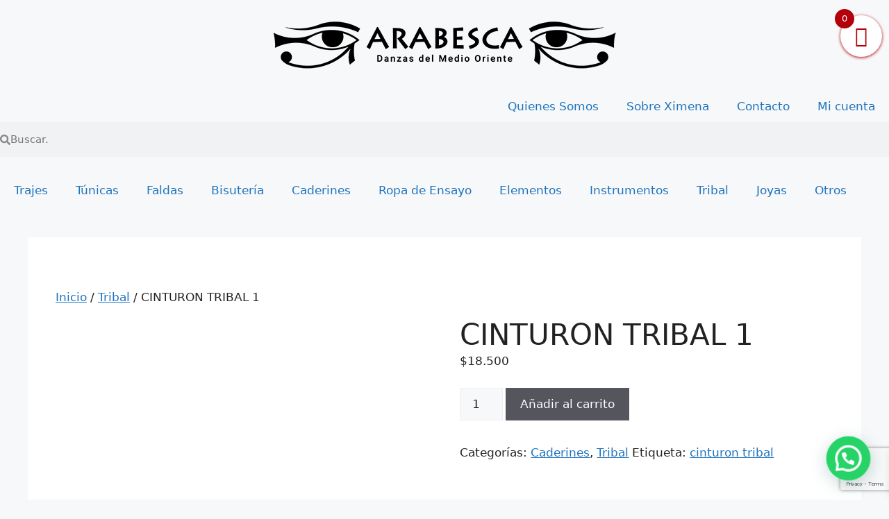

--- FILE ---
content_type: text/html; charset=UTF-8
request_url: https://www.arabesca.cl/producto/cinturon-tribal-6/
body_size: 102878
content:
<!DOCTYPE html>
<html lang="es">
<head>
	<meta charset="UTF-8">
	<title>CINTURON TRIBAL 1 &#8211; Arabesca</title>
<meta name='robots' content='max-image-preview:large' />
	<style>img:is([sizes="auto" i], [sizes^="auto," i]) { contain-intrinsic-size: 3000px 1500px }</style>
	<meta name="viewport" content="width=device-width, initial-scale=1"><link rel="alternate" type="application/rss+xml" title="Arabesca &raquo; Feed" href="https://www.arabesca.cl/feed/" />
<link rel="alternate" type="application/rss+xml" title="Arabesca &raquo; Feed de los comentarios" href="https://www.arabesca.cl/comments/feed/" />
<script>
window._wpemojiSettings = {"baseUrl":"https:\/\/s.w.org\/images\/core\/emoji\/16.0.1\/72x72\/","ext":".png","svgUrl":"https:\/\/s.w.org\/images\/core\/emoji\/16.0.1\/svg\/","svgExt":".svg","source":{"concatemoji":"https:\/\/www.arabesca.cl\/wp-includes\/js\/wp-emoji-release.min.js?ver=6.8.3"}};
/*! This file is auto-generated */
!function(s,n){var o,i,e;function c(e){try{var t={supportTests:e,timestamp:(new Date).valueOf()};sessionStorage.setItem(o,JSON.stringify(t))}catch(e){}}function p(e,t,n){e.clearRect(0,0,e.canvas.width,e.canvas.height),e.fillText(t,0,0);var t=new Uint32Array(e.getImageData(0,0,e.canvas.width,e.canvas.height).data),a=(e.clearRect(0,0,e.canvas.width,e.canvas.height),e.fillText(n,0,0),new Uint32Array(e.getImageData(0,0,e.canvas.width,e.canvas.height).data));return t.every(function(e,t){return e===a[t]})}function u(e,t){e.clearRect(0,0,e.canvas.width,e.canvas.height),e.fillText(t,0,0);for(var n=e.getImageData(16,16,1,1),a=0;a<n.data.length;a++)if(0!==n.data[a])return!1;return!0}function f(e,t,n,a){switch(t){case"flag":return n(e,"\ud83c\udff3\ufe0f\u200d\u26a7\ufe0f","\ud83c\udff3\ufe0f\u200b\u26a7\ufe0f")?!1:!n(e,"\ud83c\udde8\ud83c\uddf6","\ud83c\udde8\u200b\ud83c\uddf6")&&!n(e,"\ud83c\udff4\udb40\udc67\udb40\udc62\udb40\udc65\udb40\udc6e\udb40\udc67\udb40\udc7f","\ud83c\udff4\u200b\udb40\udc67\u200b\udb40\udc62\u200b\udb40\udc65\u200b\udb40\udc6e\u200b\udb40\udc67\u200b\udb40\udc7f");case"emoji":return!a(e,"\ud83e\udedf")}return!1}function g(e,t,n,a){var r="undefined"!=typeof WorkerGlobalScope&&self instanceof WorkerGlobalScope?new OffscreenCanvas(300,150):s.createElement("canvas"),o=r.getContext("2d",{willReadFrequently:!0}),i=(o.textBaseline="top",o.font="600 32px Arial",{});return e.forEach(function(e){i[e]=t(o,e,n,a)}),i}function t(e){var t=s.createElement("script");t.src=e,t.defer=!0,s.head.appendChild(t)}"undefined"!=typeof Promise&&(o="wpEmojiSettingsSupports",i=["flag","emoji"],n.supports={everything:!0,everythingExceptFlag:!0},e=new Promise(function(e){s.addEventListener("DOMContentLoaded",e,{once:!0})}),new Promise(function(t){var n=function(){try{var e=JSON.parse(sessionStorage.getItem(o));if("object"==typeof e&&"number"==typeof e.timestamp&&(new Date).valueOf()<e.timestamp+604800&&"object"==typeof e.supportTests)return e.supportTests}catch(e){}return null}();if(!n){if("undefined"!=typeof Worker&&"undefined"!=typeof OffscreenCanvas&&"undefined"!=typeof URL&&URL.createObjectURL&&"undefined"!=typeof Blob)try{var e="postMessage("+g.toString()+"("+[JSON.stringify(i),f.toString(),p.toString(),u.toString()].join(",")+"));",a=new Blob([e],{type:"text/javascript"}),r=new Worker(URL.createObjectURL(a),{name:"wpTestEmojiSupports"});return void(r.onmessage=function(e){c(n=e.data),r.terminate(),t(n)})}catch(e){}c(n=g(i,f,p,u))}t(n)}).then(function(e){for(var t in e)n.supports[t]=e[t],n.supports.everything=n.supports.everything&&n.supports[t],"flag"!==t&&(n.supports.everythingExceptFlag=n.supports.everythingExceptFlag&&n.supports[t]);n.supports.everythingExceptFlag=n.supports.everythingExceptFlag&&!n.supports.flag,n.DOMReady=!1,n.readyCallback=function(){n.DOMReady=!0}}).then(function(){return e}).then(function(){var e;n.supports.everything||(n.readyCallback(),(e=n.source||{}).concatemoji?t(e.concatemoji):e.wpemoji&&e.twemoji&&(t(e.twemoji),t(e.wpemoji)))}))}((window,document),window._wpemojiSettings);
</script>
<style id='wp-emoji-styles-inline-css'>

	img.wp-smiley, img.emoji {
		display: inline !important;
		border: none !important;
		box-shadow: none !important;
		height: 1em !important;
		width: 1em !important;
		margin: 0 0.07em !important;
		vertical-align: -0.1em !important;
		background: none !important;
		padding: 0 !important;
	}
</style>
<link rel='stylesheet' id='wp-block-library-css' href='https://www.arabesca.cl/wp-includes/css/dist/block-library/style.min.css?ver=6.8.3' media='all' />
<style id='classic-theme-styles-inline-css'>
/*! This file is auto-generated */
.wp-block-button__link{color:#fff;background-color:#32373c;border-radius:9999px;box-shadow:none;text-decoration:none;padding:calc(.667em + 2px) calc(1.333em + 2px);font-size:1.125em}.wp-block-file__button{background:#32373c;color:#fff;text-decoration:none}
</style>
<style id='joinchat-button-style-inline-css'>
.wp-block-joinchat-button{border:none!important;text-align:center}.wp-block-joinchat-button figure{display:table;margin:0 auto;padding:0}.wp-block-joinchat-button figcaption{font:normal normal 400 .6em/2em var(--wp--preset--font-family--system-font,sans-serif);margin:0;padding:0}.wp-block-joinchat-button .joinchat-button__qr{background-color:#fff;border:6px solid #25d366;border-radius:30px;box-sizing:content-box;display:block;height:200px;margin:auto;overflow:hidden;padding:10px;width:200px}.wp-block-joinchat-button .joinchat-button__qr canvas,.wp-block-joinchat-button .joinchat-button__qr img{display:block;margin:auto}.wp-block-joinchat-button .joinchat-button__link{align-items:center;background-color:#25d366;border:6px solid #25d366;border-radius:30px;display:inline-flex;flex-flow:row nowrap;justify-content:center;line-height:1.25em;margin:0 auto;text-decoration:none}.wp-block-joinchat-button .joinchat-button__link:before{background:transparent var(--joinchat-ico) no-repeat center;background-size:100%;content:"";display:block;height:1.5em;margin:-.75em .75em -.75em 0;width:1.5em}.wp-block-joinchat-button figure+.joinchat-button__link{margin-top:10px}@media (orientation:landscape)and (min-height:481px),(orientation:portrait)and (min-width:481px){.wp-block-joinchat-button.joinchat-button--qr-only figure+.joinchat-button__link{display:none}}@media (max-width:480px),(orientation:landscape)and (max-height:480px){.wp-block-joinchat-button figure{display:none}}

</style>
<style id='global-styles-inline-css'>
:root{--wp--preset--aspect-ratio--square: 1;--wp--preset--aspect-ratio--4-3: 4/3;--wp--preset--aspect-ratio--3-4: 3/4;--wp--preset--aspect-ratio--3-2: 3/2;--wp--preset--aspect-ratio--2-3: 2/3;--wp--preset--aspect-ratio--16-9: 16/9;--wp--preset--aspect-ratio--9-16: 9/16;--wp--preset--color--black: #000000;--wp--preset--color--cyan-bluish-gray: #abb8c3;--wp--preset--color--white: #ffffff;--wp--preset--color--pale-pink: #f78da7;--wp--preset--color--vivid-red: #cf2e2e;--wp--preset--color--luminous-vivid-orange: #ff6900;--wp--preset--color--luminous-vivid-amber: #fcb900;--wp--preset--color--light-green-cyan: #7bdcb5;--wp--preset--color--vivid-green-cyan: #00d084;--wp--preset--color--pale-cyan-blue: #8ed1fc;--wp--preset--color--vivid-cyan-blue: #0693e3;--wp--preset--color--vivid-purple: #9b51e0;--wp--preset--color--contrast: var(--contrast);--wp--preset--color--contrast-2: var(--contrast-2);--wp--preset--color--contrast-3: var(--contrast-3);--wp--preset--color--base: var(--base);--wp--preset--color--base-2: var(--base-2);--wp--preset--color--base-3: var(--base-3);--wp--preset--color--accent: var(--accent);--wp--preset--gradient--vivid-cyan-blue-to-vivid-purple: linear-gradient(135deg,rgba(6,147,227,1) 0%,rgb(155,81,224) 100%);--wp--preset--gradient--light-green-cyan-to-vivid-green-cyan: linear-gradient(135deg,rgb(122,220,180) 0%,rgb(0,208,130) 100%);--wp--preset--gradient--luminous-vivid-amber-to-luminous-vivid-orange: linear-gradient(135deg,rgba(252,185,0,1) 0%,rgba(255,105,0,1) 100%);--wp--preset--gradient--luminous-vivid-orange-to-vivid-red: linear-gradient(135deg,rgba(255,105,0,1) 0%,rgb(207,46,46) 100%);--wp--preset--gradient--very-light-gray-to-cyan-bluish-gray: linear-gradient(135deg,rgb(238,238,238) 0%,rgb(169,184,195) 100%);--wp--preset--gradient--cool-to-warm-spectrum: linear-gradient(135deg,rgb(74,234,220) 0%,rgb(151,120,209) 20%,rgb(207,42,186) 40%,rgb(238,44,130) 60%,rgb(251,105,98) 80%,rgb(254,248,76) 100%);--wp--preset--gradient--blush-light-purple: linear-gradient(135deg,rgb(255,206,236) 0%,rgb(152,150,240) 100%);--wp--preset--gradient--blush-bordeaux: linear-gradient(135deg,rgb(254,205,165) 0%,rgb(254,45,45) 50%,rgb(107,0,62) 100%);--wp--preset--gradient--luminous-dusk: linear-gradient(135deg,rgb(255,203,112) 0%,rgb(199,81,192) 50%,rgb(65,88,208) 100%);--wp--preset--gradient--pale-ocean: linear-gradient(135deg,rgb(255,245,203) 0%,rgb(182,227,212) 50%,rgb(51,167,181) 100%);--wp--preset--gradient--electric-grass: linear-gradient(135deg,rgb(202,248,128) 0%,rgb(113,206,126) 100%);--wp--preset--gradient--midnight: linear-gradient(135deg,rgb(2,3,129) 0%,rgb(40,116,252) 100%);--wp--preset--font-size--small: 13px;--wp--preset--font-size--medium: 20px;--wp--preset--font-size--large: 36px;--wp--preset--font-size--x-large: 42px;--wp--preset--spacing--20: 0.44rem;--wp--preset--spacing--30: 0.67rem;--wp--preset--spacing--40: 1rem;--wp--preset--spacing--50: 1.5rem;--wp--preset--spacing--60: 2.25rem;--wp--preset--spacing--70: 3.38rem;--wp--preset--spacing--80: 5.06rem;--wp--preset--shadow--natural: 6px 6px 9px rgba(0, 0, 0, 0.2);--wp--preset--shadow--deep: 12px 12px 50px rgba(0, 0, 0, 0.4);--wp--preset--shadow--sharp: 6px 6px 0px rgba(0, 0, 0, 0.2);--wp--preset--shadow--outlined: 6px 6px 0px -3px rgba(255, 255, 255, 1), 6px 6px rgba(0, 0, 0, 1);--wp--preset--shadow--crisp: 6px 6px 0px rgba(0, 0, 0, 1);}:where(.is-layout-flex){gap: 0.5em;}:where(.is-layout-grid){gap: 0.5em;}body .is-layout-flex{display: flex;}.is-layout-flex{flex-wrap: wrap;align-items: center;}.is-layout-flex > :is(*, div){margin: 0;}body .is-layout-grid{display: grid;}.is-layout-grid > :is(*, div){margin: 0;}:where(.wp-block-columns.is-layout-flex){gap: 2em;}:where(.wp-block-columns.is-layout-grid){gap: 2em;}:where(.wp-block-post-template.is-layout-flex){gap: 1.25em;}:where(.wp-block-post-template.is-layout-grid){gap: 1.25em;}.has-black-color{color: var(--wp--preset--color--black) !important;}.has-cyan-bluish-gray-color{color: var(--wp--preset--color--cyan-bluish-gray) !important;}.has-white-color{color: var(--wp--preset--color--white) !important;}.has-pale-pink-color{color: var(--wp--preset--color--pale-pink) !important;}.has-vivid-red-color{color: var(--wp--preset--color--vivid-red) !important;}.has-luminous-vivid-orange-color{color: var(--wp--preset--color--luminous-vivid-orange) !important;}.has-luminous-vivid-amber-color{color: var(--wp--preset--color--luminous-vivid-amber) !important;}.has-light-green-cyan-color{color: var(--wp--preset--color--light-green-cyan) !important;}.has-vivid-green-cyan-color{color: var(--wp--preset--color--vivid-green-cyan) !important;}.has-pale-cyan-blue-color{color: var(--wp--preset--color--pale-cyan-blue) !important;}.has-vivid-cyan-blue-color{color: var(--wp--preset--color--vivid-cyan-blue) !important;}.has-vivid-purple-color{color: var(--wp--preset--color--vivid-purple) !important;}.has-black-background-color{background-color: var(--wp--preset--color--black) !important;}.has-cyan-bluish-gray-background-color{background-color: var(--wp--preset--color--cyan-bluish-gray) !important;}.has-white-background-color{background-color: var(--wp--preset--color--white) !important;}.has-pale-pink-background-color{background-color: var(--wp--preset--color--pale-pink) !important;}.has-vivid-red-background-color{background-color: var(--wp--preset--color--vivid-red) !important;}.has-luminous-vivid-orange-background-color{background-color: var(--wp--preset--color--luminous-vivid-orange) !important;}.has-luminous-vivid-amber-background-color{background-color: var(--wp--preset--color--luminous-vivid-amber) !important;}.has-light-green-cyan-background-color{background-color: var(--wp--preset--color--light-green-cyan) !important;}.has-vivid-green-cyan-background-color{background-color: var(--wp--preset--color--vivid-green-cyan) !important;}.has-pale-cyan-blue-background-color{background-color: var(--wp--preset--color--pale-cyan-blue) !important;}.has-vivid-cyan-blue-background-color{background-color: var(--wp--preset--color--vivid-cyan-blue) !important;}.has-vivid-purple-background-color{background-color: var(--wp--preset--color--vivid-purple) !important;}.has-black-border-color{border-color: var(--wp--preset--color--black) !important;}.has-cyan-bluish-gray-border-color{border-color: var(--wp--preset--color--cyan-bluish-gray) !important;}.has-white-border-color{border-color: var(--wp--preset--color--white) !important;}.has-pale-pink-border-color{border-color: var(--wp--preset--color--pale-pink) !important;}.has-vivid-red-border-color{border-color: var(--wp--preset--color--vivid-red) !important;}.has-luminous-vivid-orange-border-color{border-color: var(--wp--preset--color--luminous-vivid-orange) !important;}.has-luminous-vivid-amber-border-color{border-color: var(--wp--preset--color--luminous-vivid-amber) !important;}.has-light-green-cyan-border-color{border-color: var(--wp--preset--color--light-green-cyan) !important;}.has-vivid-green-cyan-border-color{border-color: var(--wp--preset--color--vivid-green-cyan) !important;}.has-pale-cyan-blue-border-color{border-color: var(--wp--preset--color--pale-cyan-blue) !important;}.has-vivid-cyan-blue-border-color{border-color: var(--wp--preset--color--vivid-cyan-blue) !important;}.has-vivid-purple-border-color{border-color: var(--wp--preset--color--vivid-purple) !important;}.has-vivid-cyan-blue-to-vivid-purple-gradient-background{background: var(--wp--preset--gradient--vivid-cyan-blue-to-vivid-purple) !important;}.has-light-green-cyan-to-vivid-green-cyan-gradient-background{background: var(--wp--preset--gradient--light-green-cyan-to-vivid-green-cyan) !important;}.has-luminous-vivid-amber-to-luminous-vivid-orange-gradient-background{background: var(--wp--preset--gradient--luminous-vivid-amber-to-luminous-vivid-orange) !important;}.has-luminous-vivid-orange-to-vivid-red-gradient-background{background: var(--wp--preset--gradient--luminous-vivid-orange-to-vivid-red) !important;}.has-very-light-gray-to-cyan-bluish-gray-gradient-background{background: var(--wp--preset--gradient--very-light-gray-to-cyan-bluish-gray) !important;}.has-cool-to-warm-spectrum-gradient-background{background: var(--wp--preset--gradient--cool-to-warm-spectrum) !important;}.has-blush-light-purple-gradient-background{background: var(--wp--preset--gradient--blush-light-purple) !important;}.has-blush-bordeaux-gradient-background{background: var(--wp--preset--gradient--blush-bordeaux) !important;}.has-luminous-dusk-gradient-background{background: var(--wp--preset--gradient--luminous-dusk) !important;}.has-pale-ocean-gradient-background{background: var(--wp--preset--gradient--pale-ocean) !important;}.has-electric-grass-gradient-background{background: var(--wp--preset--gradient--electric-grass) !important;}.has-midnight-gradient-background{background: var(--wp--preset--gradient--midnight) !important;}.has-small-font-size{font-size: var(--wp--preset--font-size--small) !important;}.has-medium-font-size{font-size: var(--wp--preset--font-size--medium) !important;}.has-large-font-size{font-size: var(--wp--preset--font-size--large) !important;}.has-x-large-font-size{font-size: var(--wp--preset--font-size--x-large) !important;}
:where(.wp-block-post-template.is-layout-flex){gap: 1.25em;}:where(.wp-block-post-template.is-layout-grid){gap: 1.25em;}
:where(.wp-block-columns.is-layout-flex){gap: 2em;}:where(.wp-block-columns.is-layout-grid){gap: 2em;}
:root :where(.wp-block-pullquote){font-size: 1.5em;line-height: 1.6;}
</style>
<link rel='stylesheet' id='contact-form-7-css' href='https://www.arabesca.cl/wp-content/plugins/contact-form-7/includes/css/styles.css?ver=6.1.2' media='all' />
<link rel='stylesheet' id='photoswipe-css' href='https://www.arabesca.cl/wp-content/plugins/woocommerce/assets/css/photoswipe/photoswipe.min.css?ver=10.2.3' media='all' />
<link rel='stylesheet' id='photoswipe-default-skin-css' href='https://www.arabesca.cl/wp-content/plugins/woocommerce/assets/css/photoswipe/default-skin/default-skin.min.css?ver=10.2.3' media='all' />
<link rel='stylesheet' id='woocommerce-layout-css' href='https://www.arabesca.cl/wp-content/plugins/woocommerce/assets/css/woocommerce-layout.css?ver=10.2.3' media='all' />
<link rel='stylesheet' id='woocommerce-smallscreen-css' href='https://www.arabesca.cl/wp-content/plugins/woocommerce/assets/css/woocommerce-smallscreen.css?ver=10.2.3' media='only screen and (max-width: 768px)' />
<link rel='stylesheet' id='woocommerce-general-css' href='https://www.arabesca.cl/wp-content/plugins/woocommerce/assets/css/woocommerce.css?ver=10.2.3' media='all' />
<style id='woocommerce-general-inline-css'>
.woocommerce .page-header-image-single {display: none;}.woocommerce .entry-content,.woocommerce .product .entry-summary {margin-top: 0;}.related.products {clear: both;}.checkout-subscribe-prompt.clear {visibility: visible;height: initial;width: initial;}@media (max-width:768px) {.woocommerce .woocommerce-ordering,.woocommerce-page .woocommerce-ordering {float: none;}.woocommerce .woocommerce-ordering select {max-width: 100%;}.woocommerce ul.products li.product,.woocommerce-page ul.products li.product,.woocommerce-page[class*=columns-] ul.products li.product,.woocommerce[class*=columns-] ul.products li.product {width: 100%;float: none;}}
</style>
<style id='woocommerce-inline-inline-css'>
.woocommerce form .form-row .required { visibility: visible; }
</style>
<link rel='stylesheet' id='brands-styles-css' href='https://www.arabesca.cl/wp-content/plugins/woocommerce/assets/css/brands.css?ver=10.2.3' media='all' />
<link rel='stylesheet' id='xoo-wsc-fonts-css' href='https://www.arabesca.cl/wp-content/plugins/side-cart-woocommerce/assets/css/xoo-wsc-fonts.css?ver=2.7.1' media='all' />
<link rel='stylesheet' id='xoo-wsc-style-css' href='https://www.arabesca.cl/wp-content/plugins/side-cart-woocommerce/assets/css/xoo-wsc-style.css?ver=2.7.1' media='all' />
<style id='xoo-wsc-style-inline-css'>



 

.xoo-wsc-footer{
	background-color: #ffffff;
	color: #000000;
	padding: 10px 20px;
	box-shadow: 0 -5px 10px #0000001a;
}

.xoo-wsc-footer, .xoo-wsc-footer a, .xoo-wsc-footer .amount{
	font-size: 18px;
}

.xoo-wsc-btn .amount{
	color: #000000}

.xoo-wsc-btn:hover .amount{
	color: #000000;
}

.xoo-wsc-ft-buttons-cont{
	grid-template-columns: auto;
}

.xoo-wsc-basket{
	top: 12px;
	right: 0px;
	background-color: #ffffff;
	color: #b3000b;
	box-shadow: 0 1px 4px 0;
	border-radius: 50%;
	display: flex;
	width: 60px;
	height: 60px;
}


.xoo-wsc-bki{
	font-size: 30px}

.xoo-wsc-items-count{
	top: -9px;
	left: -8px;
}

.xoo-wsc-items-count, .xoo-wsch-items-count{
	background-color: #b3000b;
	color: #ffffff;
}

.xoo-wsc-container, .xoo-wsc-slider{
	max-width: 320px;
	right: -320px;
	top: 0;bottom: 0;
	top: 0;
	font-family: }


.xoo-wsc-cart-active .xoo-wsc-container, .xoo-wsc-slider-active .xoo-wsc-slider{
	right: 0;
}


.xoo-wsc-cart-active .xoo-wsc-basket{
	right: 320px;
}

.xoo-wsc-slider{
	right: -320px;
}

span.xoo-wsch-close {
    font-size: 16px;
    right: 10px;
}

.xoo-wsch-top{
	justify-content: center;
}

.xoo-wsch-text{
	font-size: 20px;
}

.xoo-wsc-header{
	color: #000000;
	background-color: #ffffff;
	border-bottom: 2px solid #eee;
}


.xoo-wsc-body{
	background-color: #ffffff;
}

.xoo-wsc-products:not(.xoo-wsc-pattern-card), .xoo-wsc-products:not(.xoo-wsc-pattern-card) span.amount, .xoo-wsc-products:not(.xoo-wsc-pattern-card) a{
	font-size: 16px;
	color: #000000;
}

.xoo-wsc-products:not(.xoo-wsc-pattern-card) .xoo-wsc-product{
	padding: 20px 15px;
	margin: 0;
	border-radius: 0px;
	box-shadow: 0 0;
	background-color: transparent;
}

.xoo-wsc-sum-col{
	justify-content: center;
}


/** Shortcode **/
.xoo-wsc-sc-count{
	background-color: #000000;
	color: #ffffff;
}

.xoo-wsc-sc-bki{
	font-size: 28px;
	color: #000000;
}
.xoo-wsc-sc-cont{
	color: #000000;
}


.xoo-wsc-product dl.variation {
	display: block;
}


.xoo-wsc-product-cont{
	padding: 10px 10px;
}

.xoo-wsc-products:not(.xoo-wsc-pattern-card) .xoo-wsc-img-col{
	width: 30%;
}

.xoo-wsc-pattern-card .xoo-wsc-img-col img{
	max-width: 100%;
	height: auto;
}

.xoo-wsc-products:not(.xoo-wsc-pattern-card) .xoo-wsc-sum-col{
	width: 70%;
}

.xoo-wsc-pattern-card .xoo-wsc-product-cont{
	width: 50% 
}

@media only screen and (max-width: 600px) {
	.xoo-wsc-pattern-card .xoo-wsc-product-cont  {
		width: 50%;
	}
}


.xoo-wsc-pattern-card .xoo-wsc-product{
	border: 0;
	box-shadow: 0px 10px 15px -12px #0000001a;
}


.xoo-wsc-sm-front{
	background-color: #eee;
}
.xoo-wsc-pattern-card, .xoo-wsc-sm-front{
	border-bottom-left-radius: 5px;
	border-bottom-right-radius: 5px;
}
.xoo-wsc-pattern-card, .xoo-wsc-img-col img, .xoo-wsc-img-col, .xoo-wsc-sm-back-cont{
	border-top-left-radius: 5px;
	border-top-right-radius: 5px;
}
.xoo-wsc-sm-back{
	background-color: #fff;
}
.xoo-wsc-pattern-card, .xoo-wsc-pattern-card a, .xoo-wsc-pattern-card .amount{
	font-size: 16px;
}

.xoo-wsc-sm-front, .xoo-wsc-sm-front a, .xoo-wsc-sm-front .amount{
	color: #000;
}

.xoo-wsc-sm-back, .xoo-wsc-sm-back a, .xoo-wsc-sm-back .amount{
	color: #000;
}


.magictime {
    animation-duration: 0.5s;
}



span.xoo-wsch-items-count{
	height: 20px;
	line-height: 20px;
	width: 20px;
}

span.xoo-wsch-icon{
	font-size: 30px
}
</style>
<link rel='stylesheet' id='generate-style-css' href='https://www.arabesca.cl/wp-content/themes/generatepress/assets/css/main.min.css?ver=3.6.0' media='all' />
<style id='generate-style-inline-css'>
body{background-color:var(--base-2);color:var(--contrast);}a{color:var(--accent);}a{text-decoration:underline;}.entry-title a, .site-branding a, a.button, .wp-block-button__link, .main-navigation a{text-decoration:none;}a:hover, a:focus, a:active{color:var(--contrast);}.wp-block-group__inner-container{max-width:1200px;margin-left:auto;margin-right:auto;}:root{--contrast:#222222;--contrast-2:#575760;--contrast-3:#b2b2be;--base:#f0f0f0;--base-2:#f7f8f9;--base-3:#ffffff;--accent:#1e73be;}:root .has-contrast-color{color:var(--contrast);}:root .has-contrast-background-color{background-color:var(--contrast);}:root .has-contrast-2-color{color:var(--contrast-2);}:root .has-contrast-2-background-color{background-color:var(--contrast-2);}:root .has-contrast-3-color{color:var(--contrast-3);}:root .has-contrast-3-background-color{background-color:var(--contrast-3);}:root .has-base-color{color:var(--base);}:root .has-base-background-color{background-color:var(--base);}:root .has-base-2-color{color:var(--base-2);}:root .has-base-2-background-color{background-color:var(--base-2);}:root .has-base-3-color{color:var(--base-3);}:root .has-base-3-background-color{background-color:var(--base-3);}:root .has-accent-color{color:var(--accent);}:root .has-accent-background-color{background-color:var(--accent);}.top-bar{background-color:#636363;color:#ffffff;}.top-bar a{color:#ffffff;}.top-bar a:hover{color:#303030;}.site-header{background-color:var(--base-3);}.main-title a,.main-title a:hover{color:var(--contrast);}.site-description{color:var(--contrast-2);}.mobile-menu-control-wrapper .menu-toggle,.mobile-menu-control-wrapper .menu-toggle:hover,.mobile-menu-control-wrapper .menu-toggle:focus,.has-inline-mobile-toggle #site-navigation.toggled{background-color:rgba(0, 0, 0, 0.02);}.main-navigation,.main-navigation ul ul{background-color:var(--base-3);}.main-navigation .main-nav ul li a, .main-navigation .menu-toggle, .main-navigation .menu-bar-items{color:var(--contrast);}.main-navigation .main-nav ul li:not([class*="current-menu-"]):hover > a, .main-navigation .main-nav ul li:not([class*="current-menu-"]):focus > a, .main-navigation .main-nav ul li.sfHover:not([class*="current-menu-"]) > a, .main-navigation .menu-bar-item:hover > a, .main-navigation .menu-bar-item.sfHover > a{color:var(--accent);}button.menu-toggle:hover,button.menu-toggle:focus{color:var(--contrast);}.main-navigation .main-nav ul li[class*="current-menu-"] > a{color:var(--accent);}.navigation-search input[type="search"],.navigation-search input[type="search"]:active, .navigation-search input[type="search"]:focus, .main-navigation .main-nav ul li.search-item.active > a, .main-navigation .menu-bar-items .search-item.active > a{color:var(--accent);}.main-navigation ul ul{background-color:var(--base);}.separate-containers .inside-article, .separate-containers .comments-area, .separate-containers .page-header, .one-container .container, .separate-containers .paging-navigation, .inside-page-header{background-color:var(--base-3);}.entry-title a{color:var(--contrast);}.entry-title a:hover{color:var(--contrast-2);}.entry-meta{color:var(--contrast-2);}.sidebar .widget{background-color:var(--base-3);}.footer-widgets{background-color:var(--base-3);}.site-info{background-color:var(--base-3);}input[type="text"],input[type="email"],input[type="url"],input[type="password"],input[type="search"],input[type="tel"],input[type="number"],textarea,select{color:var(--contrast);background-color:var(--base-2);border-color:var(--base);}input[type="text"]:focus,input[type="email"]:focus,input[type="url"]:focus,input[type="password"]:focus,input[type="search"]:focus,input[type="tel"]:focus,input[type="number"]:focus,textarea:focus,select:focus{color:var(--contrast);background-color:var(--base-2);border-color:var(--contrast-3);}button,html input[type="button"],input[type="reset"],input[type="submit"],a.button,a.wp-block-button__link:not(.has-background){color:#ffffff;background-color:#55555e;}button:hover,html input[type="button"]:hover,input[type="reset"]:hover,input[type="submit"]:hover,a.button:hover,button:focus,html input[type="button"]:focus,input[type="reset"]:focus,input[type="submit"]:focus,a.button:focus,a.wp-block-button__link:not(.has-background):active,a.wp-block-button__link:not(.has-background):focus,a.wp-block-button__link:not(.has-background):hover{color:#ffffff;background-color:#3f4047;}a.generate-back-to-top{background-color:rgba( 0,0,0,0.4 );color:#ffffff;}a.generate-back-to-top:hover,a.generate-back-to-top:focus{background-color:rgba( 0,0,0,0.6 );color:#ffffff;}:root{--gp-search-modal-bg-color:var(--base-3);--gp-search-modal-text-color:var(--contrast);--gp-search-modal-overlay-bg-color:rgba(0,0,0,0.2);}@media (max-width:768px){.main-navigation .menu-bar-item:hover > a, .main-navigation .menu-bar-item.sfHover > a{background:none;color:var(--contrast);}}.nav-below-header .main-navigation .inside-navigation.grid-container, .nav-above-header .main-navigation .inside-navigation.grid-container{padding:0px 20px 0px 20px;}.site-main .wp-block-group__inner-container{padding:40px;}.separate-containers .paging-navigation{padding-top:20px;padding-bottom:20px;}.entry-content .alignwide, body:not(.no-sidebar) .entry-content .alignfull{margin-left:-40px;width:calc(100% + 80px);max-width:calc(100% + 80px);}.rtl .menu-item-has-children .dropdown-menu-toggle{padding-left:20px;}.rtl .main-navigation .main-nav ul li.menu-item-has-children > a{padding-right:20px;}@media (max-width:768px){.separate-containers .inside-article, .separate-containers .comments-area, .separate-containers .page-header, .separate-containers .paging-navigation, .one-container .site-content, .inside-page-header{padding:30px;}.site-main .wp-block-group__inner-container{padding:30px;}.inside-top-bar{padding-right:30px;padding-left:30px;}.inside-header{padding-right:30px;padding-left:30px;}.widget-area .widget{padding-top:30px;padding-right:30px;padding-bottom:30px;padding-left:30px;}.footer-widgets-container{padding-top:30px;padding-right:30px;padding-bottom:30px;padding-left:30px;}.inside-site-info{padding-right:30px;padding-left:30px;}.entry-content .alignwide, body:not(.no-sidebar) .entry-content .alignfull{margin-left:-30px;width:calc(100% + 60px);max-width:calc(100% + 60px);}.one-container .site-main .paging-navigation{margin-bottom:20px;}}/* End cached CSS */.is-right-sidebar{width:30%;}.is-left-sidebar{width:30%;}.site-content .content-area{width:100%;}@media (max-width:768px){.main-navigation .menu-toggle,.sidebar-nav-mobile:not(#sticky-placeholder){display:block;}.main-navigation ul,.gen-sidebar-nav,.main-navigation:not(.slideout-navigation):not(.toggled) .main-nav > ul,.has-inline-mobile-toggle #site-navigation .inside-navigation > *:not(.navigation-search):not(.main-nav){display:none;}.nav-align-right .inside-navigation,.nav-align-center .inside-navigation{justify-content:space-between;}.has-inline-mobile-toggle .mobile-menu-control-wrapper{display:flex;flex-wrap:wrap;}.has-inline-mobile-toggle .inside-header{flex-direction:row;text-align:left;flex-wrap:wrap;}.has-inline-mobile-toggle .header-widget,.has-inline-mobile-toggle #site-navigation{flex-basis:100%;}.nav-float-left .has-inline-mobile-toggle #site-navigation{order:10;}}
.elementor-template-full-width .site-content{display:block;}
</style>
<link rel='stylesheet' id='elementor-frontend-css' href='https://www.arabesca.cl/wp-content/plugins/elementor/assets/css/frontend.min.css?ver=3.32.4' media='all' />
<link rel='stylesheet' id='widget-image-css' href='https://www.arabesca.cl/wp-content/plugins/elementor/assets/css/widget-image.min.css?ver=3.32.4' media='all' />
<link rel='stylesheet' id='widget-nav-menu-css' href='https://www.arabesca.cl/wp-content/plugins/pro-elements/assets/css/widget-nav-menu.min.css?ver=3.32.1' media='all' />
<link rel='stylesheet' id='widget-search-form-css' href='https://www.arabesca.cl/wp-content/plugins/pro-elements/assets/css/widget-search-form.min.css?ver=3.32.1' media='all' />
<link rel='stylesheet' id='widget-heading-css' href='https://www.arabesca.cl/wp-content/plugins/elementor/assets/css/widget-heading.min.css?ver=3.32.4' media='all' />
<link rel='stylesheet' id='widget-social-icons-css' href='https://www.arabesca.cl/wp-content/plugins/elementor/assets/css/widget-social-icons.min.css?ver=3.32.4' media='all' />
<link rel='stylesheet' id='e-apple-webkit-css' href='https://www.arabesca.cl/wp-content/plugins/elementor/assets/css/conditionals/apple-webkit.min.css?ver=3.32.4' media='all' />
<link rel='stylesheet' id='elementor-post-12467-css' href='https://www.arabesca.cl/wp-content/uploads/elementor/css/post-12467.css?ver=1764718205' media='all' />
<link rel='stylesheet' id='elementor-post-12605-css' href='https://www.arabesca.cl/wp-content/uploads/elementor/css/post-12605.css?ver=1764718205' media='all' />
<link rel='stylesheet' id='elementor-post-12624-css' href='https://www.arabesca.cl/wp-content/uploads/elementor/css/post-12624.css?ver=1764718205' media='all' />
<link rel='stylesheet' id='elementor-gf-local-roboto-css' href='https://www.arabesca.cl/wp-content/uploads/elementor/google-fonts/css/roboto.css?ver=1746322168' media='all' />
<link rel='stylesheet' id='elementor-gf-local-robotoslab-css' href='https://www.arabesca.cl/wp-content/uploads/elementor/google-fonts/css/robotoslab.css?ver=1746322184' media='all' />
<script src="https://www.arabesca.cl/wp-includes/js/jquery/jquery.min.js?ver=3.7.1" id="jquery-core-js"></script>
<script src="https://www.arabesca.cl/wp-includes/js/jquery/jquery-migrate.min.js?ver=3.4.1" id="jquery-migrate-js"></script>
<script src="https://www.arabesca.cl/wp-content/plugins/woocommerce/assets/js/jquery-blockui/jquery.blockUI.min.js?ver=2.7.0-wc.10.2.3" id="jquery-blockui-js" defer data-wp-strategy="defer"></script>
<script id="wc-add-to-cart-js-extra">
var wc_add_to_cart_params = {"ajax_url":"\/wp-admin\/admin-ajax.php","wc_ajax_url":"\/?wc-ajax=%%endpoint%%","i18n_view_cart":"Ver carrito","cart_url":"https:\/\/www.arabesca.cl\/carrito\/","is_cart":"","cart_redirect_after_add":"no"};
</script>
<script src="https://www.arabesca.cl/wp-content/plugins/woocommerce/assets/js/frontend/add-to-cart.min.js?ver=10.2.3" id="wc-add-to-cart-js" defer data-wp-strategy="defer"></script>
<script src="https://www.arabesca.cl/wp-content/plugins/woocommerce/assets/js/zoom/jquery.zoom.min.js?ver=1.7.21-wc.10.2.3" id="zoom-js" defer data-wp-strategy="defer"></script>
<script src="https://www.arabesca.cl/wp-content/plugins/woocommerce/assets/js/flexslider/jquery.flexslider.min.js?ver=2.7.2-wc.10.2.3" id="flexslider-js" defer data-wp-strategy="defer"></script>
<script src="https://www.arabesca.cl/wp-content/plugins/woocommerce/assets/js/photoswipe/photoswipe.min.js?ver=4.1.1-wc.10.2.3" id="photoswipe-js" defer data-wp-strategy="defer"></script>
<script src="https://www.arabesca.cl/wp-content/plugins/woocommerce/assets/js/photoswipe/photoswipe-ui-default.min.js?ver=4.1.1-wc.10.2.3" id="photoswipe-ui-default-js" defer data-wp-strategy="defer"></script>
<script id="wc-single-product-js-extra">
var wc_single_product_params = {"i18n_required_rating_text":"Por favor elige una puntuaci\u00f3n","i18n_rating_options":["1 de 5 estrellas","2 de 5 estrellas","3 de 5 estrellas","4 de 5 estrellas","5 de 5 estrellas"],"i18n_product_gallery_trigger_text":"Ver galer\u00eda de im\u00e1genes a pantalla completa","review_rating_required":"yes","flexslider":{"rtl":false,"animation":"slide","smoothHeight":true,"directionNav":false,"controlNav":"thumbnails","slideshow":false,"animationSpeed":500,"animationLoop":false,"allowOneSlide":false},"zoom_enabled":"1","zoom_options":[],"photoswipe_enabled":"1","photoswipe_options":{"shareEl":false,"closeOnScroll":false,"history":false,"hideAnimationDuration":0,"showAnimationDuration":0},"flexslider_enabled":"1"};
</script>
<script src="https://www.arabesca.cl/wp-content/plugins/woocommerce/assets/js/frontend/single-product.min.js?ver=10.2.3" id="wc-single-product-js" defer data-wp-strategy="defer"></script>
<script src="https://www.arabesca.cl/wp-content/plugins/woocommerce/assets/js/js-cookie/js.cookie.min.js?ver=2.1.4-wc.10.2.3" id="js-cookie-js" defer data-wp-strategy="defer"></script>
<script id="woocommerce-js-extra">
var woocommerce_params = {"ajax_url":"\/wp-admin\/admin-ajax.php","wc_ajax_url":"\/?wc-ajax=%%endpoint%%","i18n_password_show":"Mostrar contrase\u00f1a","i18n_password_hide":"Ocultar contrase\u00f1a"};
</script>
<script src="https://www.arabesca.cl/wp-content/plugins/woocommerce/assets/js/frontend/woocommerce.min.js?ver=10.2.3" id="woocommerce-js" defer data-wp-strategy="defer"></script>
<link rel="https://api.w.org/" href="https://www.arabesca.cl/wp-json/" /><link rel="alternate" title="JSON" type="application/json" href="https://www.arabesca.cl/wp-json/wp/v2/product/12099" /><link rel="EditURI" type="application/rsd+xml" title="RSD" href="https://www.arabesca.cl/xmlrpc.php?rsd" />
<meta name="generator" content="WordPress 6.8.3" />
<meta name="generator" content="WooCommerce 10.2.3" />
<link rel="canonical" href="https://www.arabesca.cl/producto/cinturon-tribal-6/" />
<link rel='shortlink' href='https://www.arabesca.cl/?p=12099' />
<link rel="alternate" title="oEmbed (JSON)" type="application/json+oembed" href="https://www.arabesca.cl/wp-json/oembed/1.0/embed?url=https%3A%2F%2Fwww.arabesca.cl%2Fproducto%2Fcinturon-tribal-6%2F" />
<link rel="alternate" title="oEmbed (XML)" type="text/xml+oembed" href="https://www.arabesca.cl/wp-json/oembed/1.0/embed?url=https%3A%2F%2Fwww.arabesca.cl%2Fproducto%2Fcinturon-tribal-6%2F&#038;format=xml" />
<meta name="generator" content="performance-lab 4.0.0; plugins: webp-uploads">
<meta name="generator" content="webp-uploads 2.6.0">
	<noscript><style>.woocommerce-product-gallery{ opacity: 1 !important; }</style></noscript>
	<meta name="generator" content="Elementor 3.32.4; features: e_font_icon_svg, additional_custom_breakpoints; settings: css_print_method-external, google_font-enabled, font_display-swap">
			<style>
				.e-con.e-parent:nth-of-type(n+4):not(.e-lazyloaded):not(.e-no-lazyload),
				.e-con.e-parent:nth-of-type(n+4):not(.e-lazyloaded):not(.e-no-lazyload) * {
					background-image: none !important;
				}
				@media screen and (max-height: 1024px) {
					.e-con.e-parent:nth-of-type(n+3):not(.e-lazyloaded):not(.e-no-lazyload),
					.e-con.e-parent:nth-of-type(n+3):not(.e-lazyloaded):not(.e-no-lazyload) * {
						background-image: none !important;
					}
				}
				@media screen and (max-height: 640px) {
					.e-con.e-parent:nth-of-type(n+2):not(.e-lazyloaded):not(.e-no-lazyload),
					.e-con.e-parent:nth-of-type(n+2):not(.e-lazyloaded):not(.e-no-lazyload) * {
						background-image: none !important;
					}
				}
			</style>
						<meta name="theme-color" content="#FFFFFF">
			<link rel="icon" href="https://www.arabesca.cl/wp-content/uploads/2025/04/cropped-Arabesca-Logo-32x32.png" sizes="32x32" />
<link rel="icon" href="https://www.arabesca.cl/wp-content/uploads/2025/04/cropped-Arabesca-Logo-192x192.png" sizes="192x192" />
<link rel="apple-touch-icon" href="https://www.arabesca.cl/wp-content/uploads/2025/04/cropped-Arabesca-Logo-180x180.png" />
<meta name="msapplication-TileImage" content="https://www.arabesca.cl/wp-content/uploads/2025/04/cropped-Arabesca-Logo-270x270.png" />
</head>

<body class="wp-singular product-template-default single single-product postid-12099 wp-custom-logo wp-embed-responsive wp-theme-generatepress theme-generatepress woocommerce woocommerce-page woocommerce-no-js no-sidebar nav-float-right separate-containers header-aligned-left dropdown-hover featured-image-active elementor-default elementor-kit-12467" itemtype="https://schema.org/Blog" itemscope>
	<a class="screen-reader-text skip-link" href="#content" title="Saltar al contenido">Saltar al contenido</a>		<header data-elementor-type="header" data-elementor-id="12605" class="elementor elementor-12605 elementor-location-header" data-elementor-post-type="elementor_library">
			<div class="elementor-element elementor-element-72179b62 e-con-full e-flex e-con e-parent" data-id="72179b62" data-element_type="container" data-settings="{&quot;background_background&quot;:&quot;classic&quot;}">
		<div class="elementor-element elementor-element-6765b6e8 e-con-full e-flex e-con e-child" data-id="6765b6e8" data-element_type="container">
				<div class="elementor-element elementor-element-1c7a63bc elementor-widget elementor-widget-theme-site-logo elementor-widget-image" data-id="1c7a63bc" data-element_type="widget" data-widget_type="theme-site-logo.default">
				<div class="elementor-widget-container">
											<a href="https://www.arabesca.cl">
			<img width="500" height="80" src="https://www.arabesca.cl/wp-content/uploads/2024/03/arabesca-logo-1.png" class="attachment-full size-full wp-image-12478" alt="" srcset="https://www.arabesca.cl/wp-content/uploads/2024/03/arabesca-logo-1.png 500w, https://www.arabesca.cl/wp-content/uploads/2024/03/arabesca-logo-1-300x48.png 300w" sizes="(max-width: 500px) 100vw, 500px" />				</a>
											</div>
				</div>
				</div>
		<div class="elementor-element elementor-element-3cebdeec e-con-full e-flex e-con e-child" data-id="3cebdeec" data-element_type="container">
				<div class="elementor-element elementor-element-7c79b808 elementor-nav-menu__align-end elementor-nav-menu--dropdown-tablet elementor-nav-menu__text-align-aside elementor-nav-menu--toggle elementor-nav-menu--burger elementor-widget elementor-widget-nav-menu" data-id="7c79b808" data-element_type="widget" data-settings="{&quot;layout&quot;:&quot;horizontal&quot;,&quot;submenu_icon&quot;:{&quot;value&quot;:&quot;&lt;svg aria-hidden=\&quot;true\&quot; class=\&quot;e-font-icon-svg e-fas-caret-down\&quot; viewBox=\&quot;0 0 320 512\&quot; xmlns=\&quot;http:\/\/www.w3.org\/2000\/svg\&quot;&gt;&lt;path d=\&quot;M31.3 192h257.3c17.8 0 26.7 21.5 14.1 34.1L174.1 354.8c-7.8 7.8-20.5 7.8-28.3 0L17.2 226.1C4.6 213.5 13.5 192 31.3 192z\&quot;&gt;&lt;\/path&gt;&lt;\/svg&gt;&quot;,&quot;library&quot;:&quot;fa-solid&quot;},&quot;toggle&quot;:&quot;burger&quot;}" data-widget_type="nav-menu.default">
				<div class="elementor-widget-container">
								<nav aria-label="Menu" class="elementor-nav-menu--main elementor-nav-menu__container elementor-nav-menu--layout-horizontal e--pointer-none">
				<ul id="menu-1-7c79b808" class="elementor-nav-menu"><li class="menu-item menu-item-type-post_type menu-item-object-page menu-item-14941"><a href="https://www.arabesca.cl/quienes-somos/" class="elementor-item">Quienes Somos</a></li>
<li class="menu-item menu-item-type-post_type menu-item-object-page menu-item-has-children menu-item-15172"><a href="https://www.arabesca.cl/sobre-ximena/" class="elementor-item">Sobre Ximena</a>
<ul class="sub-menu elementor-nav-menu--dropdown">
	<li class="menu-item menu-item-type-post_type menu-item-object-page menu-item-15173"><a href="https://www.arabesca.cl/eventos-organizados-por-ximena-mart/" class="elementor-sub-item">Eventos Organizados por Ximena Mart</a></li>
	<li class="menu-item menu-item-type-post_type menu-item-object-page menu-item-15174"><a href="https://www.arabesca.cl/entrevistas-hechas-por-ximena/" class="elementor-sub-item">Entrevistas hechas por Ximena</a></li>
	<li class="menu-item menu-item-type-post_type menu-item-object-page menu-item-15175"><a href="https://www.arabesca.cl/entrevistas-a-ximena/" class="elementor-sub-item">Entrevistas a Ximena</a></li>
</ul>
</li>
<li class="menu-item menu-item-type-post_type menu-item-object-page menu-item-118"><a href="https://www.arabesca.cl/contacto/" class="elementor-item">Contacto</a></li>
<li class="menu-item menu-item-type-post_type menu-item-object-page menu-item-120"><a href="https://www.arabesca.cl/mi-cuenta/" class="elementor-item">Mi cuenta</a></li>
</ul>			</nav>
					<div class="elementor-menu-toggle" role="button" tabindex="0" aria-label="Menu Toggle" aria-expanded="false">
			<svg aria-hidden="true" role="presentation" class="elementor-menu-toggle__icon--open e-font-icon-svg e-eicon-menu-bar" viewBox="0 0 1000 1000" xmlns="http://www.w3.org/2000/svg"><path d="M104 333H896C929 333 958 304 958 271S929 208 896 208H104C71 208 42 237 42 271S71 333 104 333ZM104 583H896C929 583 958 554 958 521S929 458 896 458H104C71 458 42 487 42 521S71 583 104 583ZM104 833H896C929 833 958 804 958 771S929 708 896 708H104C71 708 42 737 42 771S71 833 104 833Z"></path></svg><svg aria-hidden="true" role="presentation" class="elementor-menu-toggle__icon--close e-font-icon-svg e-eicon-close" viewBox="0 0 1000 1000" xmlns="http://www.w3.org/2000/svg"><path d="M742 167L500 408 258 167C246 154 233 150 217 150 196 150 179 158 167 167 154 179 150 196 150 212 150 229 154 242 171 254L408 500 167 742C138 771 138 800 167 829 196 858 225 858 254 829L496 587 738 829C750 842 767 846 783 846 800 846 817 842 829 829 842 817 846 804 846 783 846 767 842 750 829 737L588 500 833 258C863 229 863 200 833 171 804 137 775 137 742 167Z"></path></svg>		</div>
					<nav class="elementor-nav-menu--dropdown elementor-nav-menu__container" aria-hidden="true">
				<ul id="menu-2-7c79b808" class="elementor-nav-menu"><li class="menu-item menu-item-type-post_type menu-item-object-page menu-item-14941"><a href="https://www.arabesca.cl/quienes-somos/" class="elementor-item" tabindex="-1">Quienes Somos</a></li>
<li class="menu-item menu-item-type-post_type menu-item-object-page menu-item-has-children menu-item-15172"><a href="https://www.arabesca.cl/sobre-ximena/" class="elementor-item" tabindex="-1">Sobre Ximena</a>
<ul class="sub-menu elementor-nav-menu--dropdown">
	<li class="menu-item menu-item-type-post_type menu-item-object-page menu-item-15173"><a href="https://www.arabesca.cl/eventos-organizados-por-ximena-mart/" class="elementor-sub-item" tabindex="-1">Eventos Organizados por Ximena Mart</a></li>
	<li class="menu-item menu-item-type-post_type menu-item-object-page menu-item-15174"><a href="https://www.arabesca.cl/entrevistas-hechas-por-ximena/" class="elementor-sub-item" tabindex="-1">Entrevistas hechas por Ximena</a></li>
	<li class="menu-item menu-item-type-post_type menu-item-object-page menu-item-15175"><a href="https://www.arabesca.cl/entrevistas-a-ximena/" class="elementor-sub-item" tabindex="-1">Entrevistas a Ximena</a></li>
</ul>
</li>
<li class="menu-item menu-item-type-post_type menu-item-object-page menu-item-118"><a href="https://www.arabesca.cl/contacto/" class="elementor-item" tabindex="-1">Contacto</a></li>
<li class="menu-item menu-item-type-post_type menu-item-object-page menu-item-120"><a href="https://www.arabesca.cl/mi-cuenta/" class="elementor-item" tabindex="-1">Mi cuenta</a></li>
</ul>			</nav>
						</div>
				</div>
				<div class="elementor-element elementor-element-290a2bf4 elementor-search-form--skin-minimal elementor-widget__width-initial elementor-widget elementor-widget-search-form" data-id="290a2bf4" data-element_type="widget" data-settings="{&quot;skin&quot;:&quot;minimal&quot;}" data-widget_type="search-form.default">
				<div class="elementor-widget-container">
							<search role="search">
			<form class="elementor-search-form" action="https://www.arabesca.cl" method="get">
												<div class="elementor-search-form__container">
					<label class="elementor-screen-only" for="elementor-search-form-290a2bf4">Search</label>

											<div class="elementor-search-form__icon">
							<div class="e-font-icon-svg-container"><svg aria-hidden="true" class="e-font-icon-svg e-fas-search" viewBox="0 0 512 512" xmlns="http://www.w3.org/2000/svg"><path d="M505 442.7L405.3 343c-4.5-4.5-10.6-7-17-7H372c27.6-35.3 44-79.7 44-128C416 93.1 322.9 0 208 0S0 93.1 0 208s93.1 208 208 208c48.3 0 92.7-16.4 128-44v16.3c0 6.4 2.5 12.5 7 17l99.7 99.7c9.4 9.4 24.6 9.4 33.9 0l28.3-28.3c9.4-9.4 9.4-24.6.1-34zM208 336c-70.7 0-128-57.2-128-128 0-70.7 57.2-128 128-128 70.7 0 128 57.2 128 128 0 70.7-57.2 128-128 128z"></path></svg></div>							<span class="elementor-screen-only">Search</span>
						</div>
					
					<input id="elementor-search-form-290a2bf4" placeholder="Buscar." class="elementor-search-form__input" type="search" name="s" value="">
					
					
									</div>
			</form>
		</search>
						</div>
				</div>
				</div>
				</div>
		<div class="elementor-element elementor-element-126c4605 e-con-full e-flex e-con e-parent" data-id="126c4605" data-element_type="container" data-settings="{&quot;background_background&quot;:&quot;classic&quot;}">
				<div class="elementor-element elementor-element-25e5f643 elementor-nav-menu__align-start elementor-nav-menu__text-align-center elementor-nav-menu--dropdown-tablet elementor-nav-menu--toggle elementor-nav-menu--burger elementor-widget elementor-widget-nav-menu" data-id="25e5f643" data-element_type="widget" data-settings="{&quot;layout&quot;:&quot;horizontal&quot;,&quot;submenu_icon&quot;:{&quot;value&quot;:&quot;&lt;svg aria-hidden=\&quot;true\&quot; class=\&quot;e-font-icon-svg e-fas-caret-down\&quot; viewBox=\&quot;0 0 320 512\&quot; xmlns=\&quot;http:\/\/www.w3.org\/2000\/svg\&quot;&gt;&lt;path d=\&quot;M31.3 192h257.3c17.8 0 26.7 21.5 14.1 34.1L174.1 354.8c-7.8 7.8-20.5 7.8-28.3 0L17.2 226.1C4.6 213.5 13.5 192 31.3 192z\&quot;&gt;&lt;\/path&gt;&lt;\/svg&gt;&quot;,&quot;library&quot;:&quot;fa-solid&quot;},&quot;toggle&quot;:&quot;burger&quot;}" data-widget_type="nav-menu.default">
				<div class="elementor-widget-container">
								<nav aria-label="Menu" class="elementor-nav-menu--main elementor-nav-menu__container elementor-nav-menu--layout-horizontal e--pointer-none">
				<ul id="menu-1-25e5f643" class="elementor-nav-menu"><li class="menu-item menu-item-type-taxonomy menu-item-object-product_cat menu-item-9723"><a href="https://www.arabesca.cl/categoria-producto/trajes-de-presentacion/" class="elementor-item">Trajes</a></li>
<li class="menu-item menu-item-type-taxonomy menu-item-object-product_cat menu-item-9561"><a href="https://www.arabesca.cl/categoria-producto/tunicas/" class="elementor-item">Túnicas</a></li>
<li class="menu-item menu-item-type-taxonomy menu-item-object-product_cat menu-item-9562"><a href="https://www.arabesca.cl/categoria-producto/faldas/" class="elementor-item">Faldas</a></li>
<li class="menu-item menu-item-type-taxonomy menu-item-object-product_cat menu-item-9073"><a href="https://www.arabesca.cl/categoria-producto/bisuteria/" class="elementor-item">Bisutería</a></li>
<li class="menu-item menu-item-type-taxonomy menu-item-object-product_cat current-product-ancestor current-menu-parent current-product-parent menu-item-9517"><a href="https://www.arabesca.cl/categoria-producto/caderines/" class="elementor-item">Caderines</a></li>
<li class="menu-item menu-item-type-taxonomy menu-item-object-product_cat menu-item-9069"><a href="https://www.arabesca.cl/categoria-producto/ensayo/" class="elementor-item">Ropa de Ensayo</a></li>
<li class="menu-item menu-item-type-taxonomy menu-item-object-product_cat menu-item-9074"><a href="https://www.arabesca.cl/categoria-producto/element/" class="elementor-item">Elementos</a></li>
<li class="menu-item menu-item-type-taxonomy menu-item-object-product_cat menu-item-9076"><a href="https://www.arabesca.cl/categoria-producto/instrumentos/" class="elementor-item">Instrumentos</a></li>
<li class="menu-item menu-item-type-taxonomy menu-item-object-product_cat current-product-ancestor current-menu-parent current-product-parent menu-item-9071"><a href="https://www.arabesca.cl/categoria-producto/tribal/" class="elementor-item">Tribal</a></li>
<li class="menu-item menu-item-type-taxonomy menu-item-object-product_cat menu-item-9075"><a href="https://www.arabesca.cl/categoria-producto/j_plata/" class="elementor-item">Joyas</a></li>
<li class="menu-item menu-item-type-taxonomy menu-item-object-product_cat menu-item-has-children menu-item-9079"><a href="https://www.arabesca.cl/categoria-producto/otros/" class="elementor-item">Otros</a>
<ul class="sub-menu elementor-nav-menu--dropdown">
	<li class="menu-item menu-item-type-taxonomy menu-item-object-product_cat menu-item-9099"><a href="https://www.arabesca.cl/categoria-producto/otros/libros/" class="elementor-sub-item">Libros</a></li>
	<li class="menu-item menu-item-type-taxonomy menu-item-object-product_cat menu-item-9098"><a href="https://www.arabesca.cl/categoria-producto/otros/deco/" class="elementor-sub-item">Decoración</a></li>
	<li class="menu-item menu-item-type-taxonomy menu-item-object-product_cat menu-item-9100"><a href="https://www.arabesca.cl/categoria-producto/otros/maquillaje/" class="elementor-sub-item">Maquillaje</a></li>
	<li class="menu-item menu-item-type-taxonomy menu-item-object-product_cat menu-item-9563"><a href="https://www.arabesca.cl/categoria-producto/otros/outlet/" class="elementor-sub-item">Outlet</a></li>
</ul>
</li>
</ul>			</nav>
					<div class="elementor-menu-toggle" role="button" tabindex="0" aria-label="Menu Toggle" aria-expanded="false">
			<svg aria-hidden="true" role="presentation" class="elementor-menu-toggle__icon--open e-font-icon-svg e-eicon-menu-bar" viewBox="0 0 1000 1000" xmlns="http://www.w3.org/2000/svg"><path d="M104 333H896C929 333 958 304 958 271S929 208 896 208H104C71 208 42 237 42 271S71 333 104 333ZM104 583H896C929 583 958 554 958 521S929 458 896 458H104C71 458 42 487 42 521S71 583 104 583ZM104 833H896C929 833 958 804 958 771S929 708 896 708H104C71 708 42 737 42 771S71 833 104 833Z"></path></svg><svg aria-hidden="true" role="presentation" class="elementor-menu-toggle__icon--close e-font-icon-svg e-eicon-close" viewBox="0 0 1000 1000" xmlns="http://www.w3.org/2000/svg"><path d="M742 167L500 408 258 167C246 154 233 150 217 150 196 150 179 158 167 167 154 179 150 196 150 212 150 229 154 242 171 254L408 500 167 742C138 771 138 800 167 829 196 858 225 858 254 829L496 587 738 829C750 842 767 846 783 846 800 846 817 842 829 829 842 817 846 804 846 783 846 767 842 750 829 737L588 500 833 258C863 229 863 200 833 171 804 137 775 137 742 167Z"></path></svg>		</div>
					<nav class="elementor-nav-menu--dropdown elementor-nav-menu__container" aria-hidden="true">
				<ul id="menu-2-25e5f643" class="elementor-nav-menu"><li class="menu-item menu-item-type-taxonomy menu-item-object-product_cat menu-item-9723"><a href="https://www.arabesca.cl/categoria-producto/trajes-de-presentacion/" class="elementor-item" tabindex="-1">Trajes</a></li>
<li class="menu-item menu-item-type-taxonomy menu-item-object-product_cat menu-item-9561"><a href="https://www.arabesca.cl/categoria-producto/tunicas/" class="elementor-item" tabindex="-1">Túnicas</a></li>
<li class="menu-item menu-item-type-taxonomy menu-item-object-product_cat menu-item-9562"><a href="https://www.arabesca.cl/categoria-producto/faldas/" class="elementor-item" tabindex="-1">Faldas</a></li>
<li class="menu-item menu-item-type-taxonomy menu-item-object-product_cat menu-item-9073"><a href="https://www.arabesca.cl/categoria-producto/bisuteria/" class="elementor-item" tabindex="-1">Bisutería</a></li>
<li class="menu-item menu-item-type-taxonomy menu-item-object-product_cat current-product-ancestor current-menu-parent current-product-parent menu-item-9517"><a href="https://www.arabesca.cl/categoria-producto/caderines/" class="elementor-item" tabindex="-1">Caderines</a></li>
<li class="menu-item menu-item-type-taxonomy menu-item-object-product_cat menu-item-9069"><a href="https://www.arabesca.cl/categoria-producto/ensayo/" class="elementor-item" tabindex="-1">Ropa de Ensayo</a></li>
<li class="menu-item menu-item-type-taxonomy menu-item-object-product_cat menu-item-9074"><a href="https://www.arabesca.cl/categoria-producto/element/" class="elementor-item" tabindex="-1">Elementos</a></li>
<li class="menu-item menu-item-type-taxonomy menu-item-object-product_cat menu-item-9076"><a href="https://www.arabesca.cl/categoria-producto/instrumentos/" class="elementor-item" tabindex="-1">Instrumentos</a></li>
<li class="menu-item menu-item-type-taxonomy menu-item-object-product_cat current-product-ancestor current-menu-parent current-product-parent menu-item-9071"><a href="https://www.arabesca.cl/categoria-producto/tribal/" class="elementor-item" tabindex="-1">Tribal</a></li>
<li class="menu-item menu-item-type-taxonomy menu-item-object-product_cat menu-item-9075"><a href="https://www.arabesca.cl/categoria-producto/j_plata/" class="elementor-item" tabindex="-1">Joyas</a></li>
<li class="menu-item menu-item-type-taxonomy menu-item-object-product_cat menu-item-has-children menu-item-9079"><a href="https://www.arabesca.cl/categoria-producto/otros/" class="elementor-item" tabindex="-1">Otros</a>
<ul class="sub-menu elementor-nav-menu--dropdown">
	<li class="menu-item menu-item-type-taxonomy menu-item-object-product_cat menu-item-9099"><a href="https://www.arabesca.cl/categoria-producto/otros/libros/" class="elementor-sub-item" tabindex="-1">Libros</a></li>
	<li class="menu-item menu-item-type-taxonomy menu-item-object-product_cat menu-item-9098"><a href="https://www.arabesca.cl/categoria-producto/otros/deco/" class="elementor-sub-item" tabindex="-1">Decoración</a></li>
	<li class="menu-item menu-item-type-taxonomy menu-item-object-product_cat menu-item-9100"><a href="https://www.arabesca.cl/categoria-producto/otros/maquillaje/" class="elementor-sub-item" tabindex="-1">Maquillaje</a></li>
	<li class="menu-item menu-item-type-taxonomy menu-item-object-product_cat menu-item-9563"><a href="https://www.arabesca.cl/categoria-producto/otros/outlet/" class="elementor-sub-item" tabindex="-1">Outlet</a></li>
</ul>
</li>
</ul>			</nav>
						</div>
				</div>
				</div>
				</header>
		
	<div class="site grid-container container hfeed" id="page">
				<div class="site-content" id="content">
			
			<div class="content-area" id="primary">
			<main class="site-main" id="main">
								<article class="post-12099 product type-product status-publish has-post-thumbnail product_cat-caderines product_cat-tribal product_tag-cinturon-tribal first instock shipping-taxable purchasable product-type-simple" id="post-12099" itemtype="https://schema.org/CreativeWork" itemscope>
					<div class="inside-article">
								<div class="featured-image page-header-image-single grid-container grid-parent">
			<img fetchpriority="high" width="640" height="640" src="https://www.arabesca.cl/wp-content/uploads/2023/10/IMG_6500.jpeg" class="attachment-full size-full wp-post-image" alt="" itemprop="image" decoding="async" srcset="https://www.arabesca.cl/wp-content/uploads/2023/10/IMG_6500.jpeg 640w, https://www.arabesca.cl/wp-content/uploads/2023/10/IMG_6500-500x500.jpeg 500w, https://www.arabesca.cl/wp-content/uploads/2023/10/IMG_6500-100x100.jpeg 100w, https://www.arabesca.cl/wp-content/uploads/2023/10/IMG_6500-300x300.jpeg 300w, https://www.arabesca.cl/wp-content/uploads/2023/10/IMG_6500-150x150.jpeg 150w, https://www.arabesca.cl/wp-content/uploads/2023/10/IMG_6500-600x600.jpeg 600w" sizes="(max-width: 640px) 100vw, 640px" />		</div>
								<div class="entry-content" itemprop="text">
		<nav class="woocommerce-breadcrumb" aria-label="Breadcrumb"><a href="https://www.arabesca.cl">Inicio</a>&nbsp;&#47;&nbsp;<a href="https://www.arabesca.cl/categoria-producto/tribal/">Tribal</a>&nbsp;&#47;&nbsp;CINTURON TRIBAL 1</nav>
					
			<div class="woocommerce-notices-wrapper"></div><div id="product-12099" class="product type-product post-12099 status-publish instock product_cat-caderines product_cat-tribal product_tag-cinturon-tribal has-post-thumbnail shipping-taxable purchasable product-type-simple">

	<div class="woocommerce-product-gallery woocommerce-product-gallery--with-images woocommerce-product-gallery--columns-4 images" data-columns="4" style="opacity: 0; transition: opacity .25s ease-in-out;">
	<div class="woocommerce-product-gallery__wrapper">
		<div data-thumb="https://www.arabesca.cl/wp-content/uploads/2023/10/IMG_6500-100x100.jpeg" data-thumb-alt="CINTURON TRIBAL 1" data-thumb-srcset="https://www.arabesca.cl/wp-content/uploads/2023/10/IMG_6500-100x100.jpeg 100w, https://www.arabesca.cl/wp-content/uploads/2023/10/IMG_6500-500x500.jpeg 500w, https://www.arabesca.cl/wp-content/uploads/2023/10/IMG_6500-300x300.jpeg 300w, https://www.arabesca.cl/wp-content/uploads/2023/10/IMG_6500-150x150.jpeg 150w, https://www.arabesca.cl/wp-content/uploads/2023/10/IMG_6500-600x600.jpeg 600w, https://www.arabesca.cl/wp-content/uploads/2023/10/IMG_6500.jpeg 640w"  data-thumb-sizes="(max-width: 100px) 100vw, 100px" class="woocommerce-product-gallery__image"><a href="https://www.arabesca.cl/wp-content/uploads/2023/10/IMG_6500.jpeg"><img width="640" height="640" src="https://www.arabesca.cl/wp-content/uploads/2023/10/IMG_6500.jpeg" class="wp-post-image" alt="CINTURON TRIBAL 1" data-caption="" data-src="https://www.arabesca.cl/wp-content/uploads/2023/10/IMG_6500.jpeg" data-large_image="https://www.arabesca.cl/wp-content/uploads/2023/10/IMG_6500.jpeg" data-large_image_width="640" data-large_image_height="640" decoding="async" srcset="https://www.arabesca.cl/wp-content/uploads/2023/10/IMG_6500.jpeg 640w, https://www.arabesca.cl/wp-content/uploads/2023/10/IMG_6500-500x500.jpeg 500w, https://www.arabesca.cl/wp-content/uploads/2023/10/IMG_6500-100x100.jpeg 100w, https://www.arabesca.cl/wp-content/uploads/2023/10/IMG_6500-300x300.jpeg 300w, https://www.arabesca.cl/wp-content/uploads/2023/10/IMG_6500-150x150.jpeg 150w, https://www.arabesca.cl/wp-content/uploads/2023/10/IMG_6500-600x600.jpeg 600w" sizes="(max-width: 640px) 100vw, 640px" /></a></div>	</div>
</div>

	<div class="summary entry-summary">
		<h1 class="product_title entry-title">CINTURON TRIBAL 1</h1><p class="price"><span class="woocommerce-Price-amount amount"><bdi><span class="woocommerce-Price-currencySymbol">&#36;</span>18.500</bdi></span></p>

	
	<form class="cart" action="https://www.arabesca.cl/producto/cinturon-tribal-6/" method="post" enctype='multipart/form-data'>
		
		<div class="quantity">
		<label class="screen-reader-text" for="quantity_6969377f6face">CINTURON TRIBAL 1 cantidad</label>
	<input
		type="number"
				id="quantity_6969377f6face"
		class="input-text qty text"
		name="quantity"
		value="1"
		aria-label="Cantidad de productos"
				min="1"
							step="1"
			placeholder=""
			inputmode="numeric"
			autocomplete="off"
			/>
	</div>

		<button type="submit" name="add-to-cart" value="12099" class="single_add_to_cart_button button alt">Añadir al carrito</button>

			</form>

	
<div class="product_meta">

	
	
	<span class="posted_in">Categorías: <a href="https://www.arabesca.cl/categoria-producto/caderines/" rel="tag">Caderines</a>, <a href="https://www.arabesca.cl/categoria-producto/tribal/" rel="tag">Tribal</a></span>
	<span class="tagged_as">Etiqueta: <a href="https://www.arabesca.cl/etiqueta-producto/cinturon-tribal/" rel="tag">cinturon tribal</a></span>
	
</div>
	</div>

	
	<div class="woocommerce-tabs wc-tabs-wrapper">
		<ul class="tabs wc-tabs" role="tablist">
							<li role="presentation" class="description_tab" id="tab-title-description">
					<a href="#tab-description" role="tab" aria-controls="tab-description">
						Descripción					</a>
				</li>
					</ul>
					<div class="woocommerce-Tabs-panel woocommerce-Tabs-panel--description panel entry-content wc-tab" id="tab-description" role="tabpanel" aria-labelledby="tab-title-description">
				
	<h2>Descripción</h2>

<p>Cinturón tribal con pasamanería exclusiva con espejitos sobre algodón con pompones, largo adaptable con cordones de amarre.</p>
			</div>
		
			</div>


	<section class="related products">

					<h2>Productos relacionados</h2>
				<ul class="products columns-4">

			
					<li class="product type-product post-6498 status-publish first instock product_cat-caderines product_tag-caderin-danza-arabe has-post-thumbnail sale shipping-taxable purchasable product-type-simple">
	<a href="https://www.arabesca.cl/producto/terciopelo/" class="woocommerce-LoopProduct-link woocommerce-loop-product__link">
	<span class="onsale">¡Oferta!</span>
	<img width="500" height="500" src="https://www.arabesca.cl/wp-content/uploads/2022/09/FF43E7FD-BE45-49B2-802F-A18E92472819-500x500.jpeg" class="attachment-woocommerce_thumbnail size-woocommerce_thumbnail" alt="TERCIOPELO" decoding="async" srcset="https://www.arabesca.cl/wp-content/uploads/2022/09/FF43E7FD-BE45-49B2-802F-A18E92472819-500x500.jpeg 500w, https://www.arabesca.cl/wp-content/uploads/2022/09/FF43E7FD-BE45-49B2-802F-A18E92472819-100x100.jpeg 100w, https://www.arabesca.cl/wp-content/uploads/2022/09/FF43E7FD-BE45-49B2-802F-A18E92472819-300x300.jpeg 300w, https://www.arabesca.cl/wp-content/uploads/2022/09/FF43E7FD-BE45-49B2-802F-A18E92472819-150x150.jpeg 150w, https://www.arabesca.cl/wp-content/uploads/2022/09/FF43E7FD-BE45-49B2-802F-A18E92472819-600x600.jpeg 600w, https://www.arabesca.cl/wp-content/uploads/2022/09/FF43E7FD-BE45-49B2-802F-A18E92472819-66x66.jpeg 66w, https://www.arabesca.cl/wp-content/uploads/2022/09/FF43E7FD-BE45-49B2-802F-A18E92472819-200x200.jpeg 200w, https://www.arabesca.cl/wp-content/uploads/2022/09/FF43E7FD-BE45-49B2-802F-A18E92472819-400x400.jpeg 400w, https://www.arabesca.cl/wp-content/uploads/2022/09/FF43E7FD-BE45-49B2-802F-A18E92472819.jpeg 640w" sizes="(max-width: 500px) 100vw, 500px" /><h2 class="woocommerce-loop-product__title">TERCIOPELO</h2>
	<span class="price"><del aria-hidden="true"><span class="woocommerce-Price-amount amount"><bdi><span class="woocommerce-Price-currencySymbol">&#36;</span>23.500</bdi></span></del> <span class="screen-reader-text">El precio original era: &#036;23.500.</span><ins aria-hidden="true"><span class="woocommerce-Price-amount amount"><bdi><span class="woocommerce-Price-currencySymbol">&#36;</span>22.900</bdi></span></ins><span class="screen-reader-text">El precio actual es: &#036;22.900.</span></span>
</a><a href="/producto/cinturon-tribal-6/?add-to-cart=6498" aria-describedby="woocommerce_loop_add_to_cart_link_describedby_6498" data-quantity="1" class="button product_type_simple add_to_cart_button ajax_add_to_cart" data-product_id="6498" data-product_sku="" aria-label="Añadir al carrito: &ldquo;TERCIOPELO&rdquo;" rel="nofollow" data-success_message="«TERCIOPELO» se ha añadido a tu carrito" role="button">Añadir al carrito</a>	<span id="woocommerce_loop_add_to_cart_link_describedby_6498" class="screen-reader-text">
			</span>
</li>

			
					<li class="product type-product post-4177 status-publish instock product_cat-tribal product_tag-tribal-fusion has-post-thumbnail sale shipping-taxable purchasable product-type-simple">
	<a href="https://www.arabesca.cl/producto/cinturon-tribal-fusion-2/" class="woocommerce-LoopProduct-link woocommerce-loop-product__link">
	<span class="onsale">¡Oferta!</span>
	<img width="500" height="500" src="https://www.arabesca.cl/wp-content/uploads/2022/09/caderin-tribal-negro-pas-2-500x500.jpg" class="attachment-woocommerce_thumbnail size-woocommerce_thumbnail" alt="CINTURON TRIBAL FUSION 2" decoding="async" srcset="https://www.arabesca.cl/wp-content/uploads/2022/09/caderin-tribal-negro-pas-2-500x500.jpg 500w, https://www.arabesca.cl/wp-content/uploads/2022/09/caderin-tribal-negro-pas-2-100x100.jpg 100w, https://www.arabesca.cl/wp-content/uploads/2022/09/caderin-tribal-negro-pas-2-300x300.jpg 300w, https://www.arabesca.cl/wp-content/uploads/2022/09/caderin-tribal-negro-pas-2-150x150.jpg 150w, https://www.arabesca.cl/wp-content/uploads/2022/09/caderin-tribal-negro-pas-2-600x600.jpg 600w, https://www.arabesca.cl/wp-content/uploads/2022/09/caderin-tribal-negro-pas-2-66x66.jpg 66w, https://www.arabesca.cl/wp-content/uploads/2022/09/caderin-tribal-negro-pas-2-200x200.jpg 200w, https://www.arabesca.cl/wp-content/uploads/2022/09/caderin-tribal-negro-pas-2-400x400.jpg 400w, https://www.arabesca.cl/wp-content/uploads/2022/09/caderin-tribal-negro-pas-2.jpg 640w" sizes="(max-width: 500px) 100vw, 500px" /><h2 class="woocommerce-loop-product__title">CINTURON TRIBAL FUSION 2</h2>
	<span class="price"><del aria-hidden="true"><span class="woocommerce-Price-amount amount"><bdi><span class="woocommerce-Price-currencySymbol">&#36;</span>14.500</bdi></span></del> <span class="screen-reader-text">El precio original era: &#036;14.500.</span><ins aria-hidden="true"><span class="woocommerce-Price-amount amount"><bdi><span class="woocommerce-Price-currencySymbol">&#36;</span>13.500</bdi></span></ins><span class="screen-reader-text">El precio actual es: &#036;13.500.</span></span>
</a><a href="/producto/cinturon-tribal-6/?add-to-cart=4177" aria-describedby="woocommerce_loop_add_to_cart_link_describedby_4177" data-quantity="1" class="button product_type_simple add_to_cart_button ajax_add_to_cart" data-product_id="4177" data-product_sku="" aria-label="Añadir al carrito: &ldquo;CINTURON TRIBAL FUSION 2&rdquo;" rel="nofollow" data-success_message="«CINTURON TRIBAL FUSION 2» se ha añadido a tu carrito" role="button">Añadir al carrito</a>	<span id="woocommerce_loop_add_to_cart_link_describedby_4177" class="screen-reader-text">
			</span>
</li>

			
					<li class="product type-product post-3626 status-publish instock product_cat-caderines product_tag-caderin has-post-thumbnail shipping-taxable purchasable product-type-simple">
	<a href="https://www.arabesca.cl/producto/triangular-con-borde-de-mostacilla/" class="woocommerce-LoopProduct-link woocommerce-loop-product__link"><img width="500" height="500" src="https://www.arabesca.cl/wp-content/uploads/2023/03/IMG_0925-scaled-500x500.jpeg" class="attachment-woocommerce_thumbnail size-woocommerce_thumbnail" alt="Triangular con borde de mostacilla" decoding="async" srcset="https://www.arabesca.cl/wp-content/uploads/2023/03/IMG_0925-scaled-500x500.jpeg 500w, https://www.arabesca.cl/wp-content/uploads/2023/03/IMG_0925-scaled-100x100.jpeg 100w, https://www.arabesca.cl/wp-content/uploads/2023/03/IMG_0925-scaled-700x700.jpeg 700w, https://www.arabesca.cl/wp-content/uploads/2023/03/IMG_0925-300x300.jpeg 300w, https://www.arabesca.cl/wp-content/uploads/2023/03/IMG_0925-1024x1024.jpeg 1024w, https://www.arabesca.cl/wp-content/uploads/2023/03/IMG_0925-150x150.jpeg 150w, https://www.arabesca.cl/wp-content/uploads/2023/03/IMG_0925-768x768.jpeg 768w, https://www.arabesca.cl/wp-content/uploads/2023/03/IMG_0925-1536x1536.jpeg 1536w, https://www.arabesca.cl/wp-content/uploads/2023/03/IMG_0925-2048x2048.jpeg 2048w" sizes="(max-width: 500px) 100vw, 500px" /><h2 class="woocommerce-loop-product__title">Triangular con borde de mostacilla</h2>
	<span class="price"><span class="woocommerce-Price-amount amount"><bdi><span class="woocommerce-Price-currencySymbol">&#36;</span>29.500</bdi></span></span>
</a><a href="/producto/cinturon-tribal-6/?add-to-cart=3626" aria-describedby="woocommerce_loop_add_to_cart_link_describedby_3626" data-quantity="1" class="button product_type_simple add_to_cart_button ajax_add_to_cart" data-product_id="3626" data-product_sku="" aria-label="Añadir al carrito: &ldquo;Triangular con borde de mostacilla&rdquo;" rel="nofollow" data-success_message="«Triangular con borde de mostacilla» se ha añadido a tu carrito" role="button">Añadir al carrito</a>	<span id="woocommerce_loop_add_to_cart_link_describedby_3626" class="screen-reader-text">
			</span>
</li>

			
					<li class="product type-product post-1848 status-publish last instock product_cat-caderines product_tag-caderin product_tag-caderin-danza-arabe product_tag-caderines has-post-thumbnail sale shipping-taxable purchasable product-type-simple">
	<a href="https://www.arabesca.cl/producto/encaje/" class="woocommerce-LoopProduct-link woocommerce-loop-product__link">
	<span class="onsale">¡Oferta!</span>
	<img width="500" height="500" src="https://www.arabesca.cl/wp-content/uploads/2022/09/caderin-encaje-negro-D-500x500.jpg" class="attachment-woocommerce_thumbnail size-woocommerce_thumbnail" alt="ENCAJE" decoding="async" srcset="https://www.arabesca.cl/wp-content/uploads/2022/09/caderin-encaje-negro-D-500x500.jpg 500w, https://www.arabesca.cl/wp-content/uploads/2022/09/caderin-encaje-negro-D-100x100.jpg 100w, https://www.arabesca.cl/wp-content/uploads/2022/09/caderin-encaje-negro-D-300x300.jpg 300w, https://www.arabesca.cl/wp-content/uploads/2022/09/caderin-encaje-negro-D-150x150.jpg 150w, https://www.arabesca.cl/wp-content/uploads/2022/09/caderin-encaje-negro-D-600x600.jpg 600w, https://www.arabesca.cl/wp-content/uploads/2022/09/caderin-encaje-negro-D-66x66.jpg 66w, https://www.arabesca.cl/wp-content/uploads/2022/09/caderin-encaje-negro-D-200x200.jpg 200w, https://www.arabesca.cl/wp-content/uploads/2022/09/caderin-encaje-negro-D-400x400.jpg 400w, https://www.arabesca.cl/wp-content/uploads/2022/09/caderin-encaje-negro-D.jpg 640w" sizes="(max-width: 500px) 100vw, 500px" /><h2 class="woocommerce-loop-product__title">ENCAJE</h2>
	<span class="price"><del aria-hidden="true"><span class="woocommerce-Price-amount amount"><bdi><span class="woocommerce-Price-currencySymbol">&#36;</span>38.900</bdi></span></del> <span class="screen-reader-text">El precio original era: &#036;38.900.</span><ins aria-hidden="true"><span class="woocommerce-Price-amount amount"><bdi><span class="woocommerce-Price-currencySymbol">&#36;</span>29.900</bdi></span></ins><span class="screen-reader-text">El precio actual es: &#036;29.900.</span></span>
</a><a href="/producto/cinturon-tribal-6/?add-to-cart=1848" aria-describedby="woocommerce_loop_add_to_cart_link_describedby_1848" data-quantity="1" class="button product_type_simple add_to_cart_button ajax_add_to_cart" data-product_id="1848" data-product_sku="" aria-label="Añadir al carrito: &ldquo;ENCAJE&rdquo;" rel="nofollow" data-success_message="«ENCAJE» se ha añadido a tu carrito" role="button">Añadir al carrito</a>	<span id="woocommerce_loop_add_to_cart_link_describedby_1848" class="screen-reader-text">
			</span>
</li>

			
		</ul>

	</section>
	</div>


		
							</div>
											</div>
				</article>
							</main>
		</div>
		
	

	</div>
</div>


<div class="site-footer">
			<footer data-elementor-type="footer" data-elementor-id="12624" class="elementor elementor-12624 elementor-location-footer" data-elementor-post-type="elementor_library">
			<div class="elementor-element elementor-element-a359e55 e-con-full e-flex e-con e-parent" data-id="a359e55" data-element_type="container" data-settings="{&quot;background_background&quot;:&quot;classic&quot;}">
		<div class="elementor-element elementor-element-ce58bf0 e-con-full e-flex e-con e-child" data-id="ce58bf0" data-element_type="container">
				<div class="elementor-element elementor-element-08f1a11 elementor-widget elementor-widget-image" data-id="08f1a11" data-element_type="widget" data-widget_type="image.default">
				<div class="elementor-widget-container">
															<img width="170" height="110" src="https://www.arabesca.cl/wp-content/uploads/2022/11/icono-bco.png" class="attachment-large size-large wp-image-9058" alt="" />															</div>
				</div>
				</div>
		<div class="elementor-element elementor-element-3f9ccea e-con-full e-flex e-con e-child" data-id="3f9ccea" data-element_type="container">
				<div class="elementor-element elementor-element-492b2e3 elementor-widget elementor-widget-heading" data-id="492b2e3" data-element_type="widget" data-widget_type="heading.default">
				<div class="elementor-widget-container">
					<h4 class="elementor-heading-title elementor-size-default">INFORMACIÓN</h4>				</div>
				</div>
				<div class="elementor-element elementor-element-570223e elementor-nav-menu__align-start elementor-nav-menu--dropdown-tablet elementor-nav-menu__text-align-aside elementor-widget elementor-widget-nav-menu" data-id="570223e" data-element_type="widget" data-settings="{&quot;layout&quot;:&quot;vertical&quot;,&quot;submenu_icon&quot;:{&quot;value&quot;:&quot;&lt;svg aria-hidden=\&quot;true\&quot; class=\&quot;e-font-icon-svg e-fas-caret-down\&quot; viewBox=\&quot;0 0 320 512\&quot; xmlns=\&quot;http:\/\/www.w3.org\/2000\/svg\&quot;&gt;&lt;path d=\&quot;M31.3 192h257.3c17.8 0 26.7 21.5 14.1 34.1L174.1 354.8c-7.8 7.8-20.5 7.8-28.3 0L17.2 226.1C4.6 213.5 13.5 192 31.3 192z\&quot;&gt;&lt;\/path&gt;&lt;\/svg&gt;&quot;,&quot;library&quot;:&quot;fa-solid&quot;}}" data-widget_type="nav-menu.default">
				<div class="elementor-widget-container">
								<nav aria-label="Menu" class="elementor-nav-menu--main elementor-nav-menu__container elementor-nav-menu--layout-vertical e--pointer-underline e--animation-fade">
				<ul id="menu-1-570223e" class="elementor-nav-menu sm-vertical"><li class="menu-item menu-item-type-post_type menu-item-object-page menu-item-54"><a href="https://www.arabesca.cl/mi-cuenta/" class="elementor-item">Mi cuenta</a></li>
<li class="menu-item menu-item-type-post_type menu-item-object-page menu-item-52"><a href="https://www.arabesca.cl/envios/" class="elementor-item">Envíos</a></li>
<li class="menu-item menu-item-type-post_type menu-item-object-page menu-item-51"><a href="https://www.arabesca.cl/terminos-y-condiciones/" class="elementor-item">Términos y Condiciones</a></li>
</ul>			</nav>
						<nav class="elementor-nav-menu--dropdown elementor-nav-menu__container" aria-hidden="true">
				<ul id="menu-2-570223e" class="elementor-nav-menu sm-vertical"><li class="menu-item menu-item-type-post_type menu-item-object-page menu-item-54"><a href="https://www.arabesca.cl/mi-cuenta/" class="elementor-item" tabindex="-1">Mi cuenta</a></li>
<li class="menu-item menu-item-type-post_type menu-item-object-page menu-item-52"><a href="https://www.arabesca.cl/envios/" class="elementor-item" tabindex="-1">Envíos</a></li>
<li class="menu-item menu-item-type-post_type menu-item-object-page menu-item-51"><a href="https://www.arabesca.cl/terminos-y-condiciones/" class="elementor-item" tabindex="-1">Términos y Condiciones</a></li>
</ul>			</nav>
						</div>
				</div>
				</div>
		<div class="elementor-element elementor-element-abd172b e-con-full e-flex e-con e-child" data-id="abd172b" data-element_type="container">
				<div class="elementor-element elementor-element-c09a838 elementor-widget elementor-widget-heading" data-id="c09a838" data-element_type="widget" data-widget_type="heading.default">
				<div class="elementor-widget-container">
					<h4 class="elementor-heading-title elementor-size-default">Datos de Contacto</h4>				</div>
				</div>
				<div class="elementor-element elementor-element-272b3a8 elementor-nav-menu__align-start elementor-nav-menu--dropdown-tablet elementor-nav-menu__text-align-aside elementor-nav-menu--toggle elementor-nav-menu--burger elementor-widget elementor-widget-nav-menu" data-id="272b3a8" data-element_type="widget" data-settings="{&quot;layout&quot;:&quot;vertical&quot;,&quot;submenu_icon&quot;:{&quot;value&quot;:&quot;&lt;svg aria-hidden=\&quot;true\&quot; class=\&quot;e-font-icon-svg e-fas-caret-down\&quot; viewBox=\&quot;0 0 320 512\&quot; xmlns=\&quot;http:\/\/www.w3.org\/2000\/svg\&quot;&gt;&lt;path d=\&quot;M31.3 192h257.3c17.8 0 26.7 21.5 14.1 34.1L174.1 354.8c-7.8 7.8-20.5 7.8-28.3 0L17.2 226.1C4.6 213.5 13.5 192 31.3 192z\&quot;&gt;&lt;\/path&gt;&lt;\/svg&gt;&quot;,&quot;library&quot;:&quot;fa-solid&quot;},&quot;toggle&quot;:&quot;burger&quot;}" data-widget_type="nav-menu.default">
				<div class="elementor-widget-container">
								<nav aria-label="Menu" class="elementor-nav-menu--main elementor-nav-menu__container elementor-nav-menu--layout-vertical e--pointer-underline e--animation-fade">
				<ul id="menu-1-272b3a8" class="elementor-nav-menu sm-vertical"><li class="menu-item menu-item-type-custom menu-item-object-custom menu-item-55"><a target="_blank" href="mailto:arabesca@arabesca.cl" class="elementor-item">arabesca@arabesca.cl</a></li>
<li class="menu-item menu-item-type-custom menu-item-object-custom menu-item-58"><a target="_blank" href="https://wa.me/56989036396" class="elementor-item">+569 8903 6396</a></li>
<li class="menu-item menu-item-type-custom menu-item-object-custom menu-item-56"><a target="_blank" href="https://www.google.com/maps/place/Av.+Providencia+2529,+Providencia,+Regi%C3%B3n+Metropolitana/@-33.4195927,-70.6079928,17z/data=!3m1!4b1!4m5!3m4!1s0x9662cf6bd4706777:0xb9cdf1ecc0fe2d24!8m2!3d-33.4195973!4d-70.6035081" class="elementor-item">Av. Providencia 2529 local 35, 2º piso Santiago, Chile.</a></li>
</ul>			</nav>
					<div class="elementor-menu-toggle" role="button" tabindex="0" aria-label="Menu Toggle" aria-expanded="false">
			<svg aria-hidden="true" role="presentation" class="elementor-menu-toggle__icon--open e-font-icon-svg e-eicon-menu-bar" viewBox="0 0 1000 1000" xmlns="http://www.w3.org/2000/svg"><path d="M104 333H896C929 333 958 304 958 271S929 208 896 208H104C71 208 42 237 42 271S71 333 104 333ZM104 583H896C929 583 958 554 958 521S929 458 896 458H104C71 458 42 487 42 521S71 583 104 583ZM104 833H896C929 833 958 804 958 771S929 708 896 708H104C71 708 42 737 42 771S71 833 104 833Z"></path></svg><svg aria-hidden="true" role="presentation" class="elementor-menu-toggle__icon--close e-font-icon-svg e-eicon-close" viewBox="0 0 1000 1000" xmlns="http://www.w3.org/2000/svg"><path d="M742 167L500 408 258 167C246 154 233 150 217 150 196 150 179 158 167 167 154 179 150 196 150 212 150 229 154 242 171 254L408 500 167 742C138 771 138 800 167 829 196 858 225 858 254 829L496 587 738 829C750 842 767 846 783 846 800 846 817 842 829 829 842 817 846 804 846 783 846 767 842 750 829 737L588 500 833 258C863 229 863 200 833 171 804 137 775 137 742 167Z"></path></svg>		</div>
					<nav class="elementor-nav-menu--dropdown elementor-nav-menu__container" aria-hidden="true">
				<ul id="menu-2-272b3a8" class="elementor-nav-menu sm-vertical"><li class="menu-item menu-item-type-custom menu-item-object-custom menu-item-55"><a target="_blank" href="mailto:arabesca@arabesca.cl" class="elementor-item" tabindex="-1">arabesca@arabesca.cl</a></li>
<li class="menu-item menu-item-type-custom menu-item-object-custom menu-item-58"><a target="_blank" href="https://wa.me/56989036396" class="elementor-item" tabindex="-1">+569 8903 6396</a></li>
<li class="menu-item menu-item-type-custom menu-item-object-custom menu-item-56"><a target="_blank" href="https://www.google.com/maps/place/Av.+Providencia+2529,+Providencia,+Regi%C3%B3n+Metropolitana/@-33.4195927,-70.6079928,17z/data=!3m1!4b1!4m5!3m4!1s0x9662cf6bd4706777:0xb9cdf1ecc0fe2d24!8m2!3d-33.4195973!4d-70.6035081" class="elementor-item" tabindex="-1">Av. Providencia 2529 local 35, 2º piso Santiago, Chile.</a></li>
</ul>			</nav>
						</div>
				</div>
				</div>
		<div class="elementor-element elementor-element-c82886b e-con-full e-flex e-con e-child" data-id="c82886b" data-element_type="container">
				<div class="elementor-element elementor-element-3ef6544 e-grid-align-left elementor-shape-rounded elementor-grid-0 elementor-widget elementor-widget-social-icons" data-id="3ef6544" data-element_type="widget" data-widget_type="social-icons.default">
				<div class="elementor-widget-container">
							<div class="elementor-social-icons-wrapper elementor-grid" role="list">
							<span class="elementor-grid-item" role="listitem">
					<a class="elementor-icon elementor-social-icon elementor-social-icon-instagram elementor-repeater-item-5270a8d" href="https://www.instagram.com/arabesca_chile/" target="_blank">
						<span class="elementor-screen-only">Instagram</span>
						<svg aria-hidden="true" class="e-font-icon-svg e-fab-instagram" viewBox="0 0 448 512" xmlns="http://www.w3.org/2000/svg"><path d="M224.1 141c-63.6 0-114.9 51.3-114.9 114.9s51.3 114.9 114.9 114.9S339 319.5 339 255.9 287.7 141 224.1 141zm0 189.6c-41.1 0-74.7-33.5-74.7-74.7s33.5-74.7 74.7-74.7 74.7 33.5 74.7 74.7-33.6 74.7-74.7 74.7zm146.4-194.3c0 14.9-12 26.8-26.8 26.8-14.9 0-26.8-12-26.8-26.8s12-26.8 26.8-26.8 26.8 12 26.8 26.8zm76.1 27.2c-1.7-35.9-9.9-67.7-36.2-93.9-26.2-26.2-58-34.4-93.9-36.2-37-2.1-147.9-2.1-184.9 0-35.8 1.7-67.6 9.9-93.9 36.1s-34.4 58-36.2 93.9c-2.1 37-2.1 147.9 0 184.9 1.7 35.9 9.9 67.7 36.2 93.9s58 34.4 93.9 36.2c37 2.1 147.9 2.1 184.9 0 35.9-1.7 67.7-9.9 93.9-36.2 26.2-26.2 34.4-58 36.2-93.9 2.1-37 2.1-147.8 0-184.8zM398.8 388c-7.8 19.6-22.9 34.7-42.6 42.6-29.5 11.7-99.5 9-132.1 9s-102.7 2.6-132.1-9c-19.6-7.8-34.7-22.9-42.6-42.6-11.7-29.5-9-99.5-9-132.1s-2.6-102.7 9-132.1c7.8-19.6 22.9-34.7 42.6-42.6 29.5-11.7 99.5-9 132.1-9s102.7-2.6 132.1 9c19.6 7.8 34.7 22.9 42.6 42.6 11.7 29.5 9 99.5 9 132.1s2.7 102.7-9 132.1z"></path></svg>					</a>
				</span>
							<span class="elementor-grid-item" role="listitem">
					<a class="elementor-icon elementor-social-icon elementor-social-icon-facebook elementor-repeater-item-066f04f" href="https://web.facebook.com/arabescadanza" target="_blank">
						<span class="elementor-screen-only">Facebook</span>
						<svg aria-hidden="true" class="e-font-icon-svg e-fab-facebook" viewBox="0 0 512 512" xmlns="http://www.w3.org/2000/svg"><path d="M504 256C504 119 393 8 256 8S8 119 8 256c0 123.78 90.69 226.38 209.25 245V327.69h-63V256h63v-54.64c0-62.15 37-96.48 93.67-96.48 27.14 0 55.52 4.84 55.52 4.84v61h-31.28c-30.8 0-40.41 19.12-40.41 38.73V256h68.78l-11 71.69h-57.78V501C413.31 482.38 504 379.78 504 256z"></path></svg>					</a>
				</span>
							<span class="elementor-grid-item" role="listitem">
					<a class="elementor-icon elementor-social-icon elementor-social-icon-whatsapp elementor-repeater-item-6443aa6" href="https://wa.me/56989036396" target="_blank">
						<span class="elementor-screen-only">Whatsapp</span>
						<svg aria-hidden="true" class="e-font-icon-svg e-fab-whatsapp" viewBox="0 0 448 512" xmlns="http://www.w3.org/2000/svg"><path d="M380.9 97.1C339 55.1 283.2 32 223.9 32c-122.4 0-222 99.6-222 222 0 39.1 10.2 77.3 29.6 111L0 480l117.7-30.9c32.4 17.7 68.9 27 106.1 27h.1c122.3 0 224.1-99.6 224.1-222 0-59.3-25.2-115-67.1-157zm-157 341.6c-33.2 0-65.7-8.9-94-25.7l-6.7-4-69.8 18.3L72 359.2l-4.4-7c-18.5-29.4-28.2-63.3-28.2-98.2 0-101.7 82.8-184.5 184.6-184.5 49.3 0 95.6 19.2 130.4 54.1 34.8 34.9 56.2 81.2 56.1 130.5 0 101.8-84.9 184.6-186.6 184.6zm101.2-138.2c-5.5-2.8-32.8-16.2-37.9-18-5.1-1.9-8.8-2.8-12.5 2.8-3.7 5.6-14.3 18-17.6 21.8-3.2 3.7-6.5 4.2-12 1.4-32.6-16.3-54-29.1-75.5-66-5.7-9.8 5.7-9.1 16.3-30.3 1.8-3.7.9-6.9-.5-9.7-1.4-2.8-12.5-30.1-17.1-41.2-4.5-10.8-9.1-9.3-12.5-9.5-3.2-.2-6.9-.2-10.6-.2-3.7 0-9.7 1.4-14.8 6.9-5.1 5.6-19.4 19-19.4 46.3 0 27.3 19.9 53.7 22.6 57.4 2.8 3.7 39.1 59.7 94.8 83.8 35.2 15.2 49 16.5 66.6 13.9 10.7-1.6 32.8-13.4 37.4-26.4 4.6-13 4.6-24.1 3.2-26.4-1.3-2.5-5-3.9-10.5-6.6z"></path></svg>					</a>
				</span>
					</div>
						</div>
				</div>
				</div>
				</div>
				</footer>
		</div>

<script type="speculationrules">
{"prefetch":[{"source":"document","where":{"and":[{"href_matches":"\/*"},{"not":{"href_matches":["\/wp-*.php","\/wp-admin\/*","\/wp-content\/uploads\/*","\/wp-content\/*","\/wp-content\/plugins\/*","\/wp-content\/themes\/generatepress\/*","\/*\\?(.+)"]}},{"not":{"selector_matches":"a[rel~=\"nofollow\"]"}},{"not":{"selector_matches":".no-prefetch, .no-prefetch a"}}]},"eagerness":"conservative"}]}
</script>
<div class="xoo-wsc-markup-notices"></div>
<div class="xoo-wsc-markup">
	<div class="xoo-wsc-modal">

		
<div class="xoo-wsc-container">

	<div class="xoo-wsc-basket">

					<span class="xoo-wsc-items-count">0</span>
		

		<span class="xoo-wsc-bki xoo-wsc-icon-basket1"></span>

		
	</div>

	<div class="xoo-wsc-header">

		
		
<div class="xoo-wsch-top">

			<div class="xoo-wsc-notice-container" data-section="cart"><ul class="xoo-wsc-notices"></ul></div>	
			<div class="xoo-wsch-basket">
			<span class="xoo-wscb-icon xoo-wsc-icon-bag2"></span>
			<span class="xoo-wscb-count">0</span>
		</div>
	
			<span class="xoo-wsch-text">Tu Carrito</span>
	
			<span class="xoo-wsch-close xoo-wsc-icon-cross"></span>
	
</div>
		
	</div>


	<div class="xoo-wsc-body">

		
		
<div class="xoo-wsc-empty-cart"><span>Tu carrito esta vacío</span><a class="xoo-wsc-btn button btn" href="https://www.arabesca.cl/tienda/">Volver a la tienda</a></div>
		
	</div>

	<div class="xoo-wsc-footer">

		
		




<div class="xoo-wsc-ft-buttons-cont">

	<a href="https://www.arabesca.cl/tienda/" class="xoo-wsc-ft-btn xoo-wsc-btn button btn xoo-wsc-ft-btn-continue" >Continuar comprando</a>
</div>


		
	</div>

	<span class="xoo-wsc-loader"></span>
	<span class="xoo-wsc-icon-spinner8 xoo-wsc-loader-icon"></span>

</div>
		<span class="xoo-wsc-opac"></span>

	</div>
</div><script id="generate-a11y">
!function(){"use strict";if("querySelector"in document&&"addEventListener"in window){var e=document.body;e.addEventListener("pointerdown",(function(){e.classList.add("using-mouse")}),{passive:!0}),e.addEventListener("keydown",(function(){e.classList.remove("using-mouse")}),{passive:!0})}}();
</script>
<script type="application/ld+json">{"@context":"https:\/\/schema.org\/","@graph":[{"@context":"https:\/\/schema.org\/","@type":"BreadcrumbList","itemListElement":[{"@type":"ListItem","position":1,"item":{"name":"Inicio","@id":"https:\/\/www.arabesca.cl"}},{"@type":"ListItem","position":2,"item":{"name":"Tribal","@id":"https:\/\/www.arabesca.cl\/categoria-producto\/tribal\/"}},{"@type":"ListItem","position":3,"item":{"name":"CINTURON TRIBAL 1","@id":"https:\/\/www.arabesca.cl\/producto\/cinturon-tribal-6\/"}}]},{"@context":"https:\/\/schema.org\/","@type":"Product","@id":"https:\/\/www.arabesca.cl\/producto\/cinturon-tribal-6\/#product","name":"CINTURON TRIBAL 1","url":"https:\/\/www.arabesca.cl\/producto\/cinturon-tribal-6\/","description":"Cintur\u00f3n tribal con pasamaner\u00eda exclusiva con espejitos sobre algod\u00f3n con pompones, largo adaptable con cordones de amarre.","image":"https:\/\/www.arabesca.cl\/wp-content\/uploads\/2023\/10\/IMG_6500.jpeg","sku":12099,"offers":[{"@type":"Offer","priceSpecification":[{"@type":"UnitPriceSpecification","price":"18500","priceCurrency":"CLP","valueAddedTaxIncluded":false,"validThrough":"2027-12-31"}],"priceValidUntil":"2027-12-31","availability":"http:\/\/schema.org\/InStock","url":"https:\/\/www.arabesca.cl\/producto\/cinturon-tribal-6\/","seller":{"@type":"Organization","name":"Arabesca","url":"https:\/\/www.arabesca.cl"}}]}]}</script>
<div class="joinchat joinchat--right joinchat--btn" data-settings='{"telephone":"56989036396","mobile_only":false,"button_delay":3,"whatsapp_web":false,"qr":false,"message_views":2,"message_delay":10,"message_badge":false,"message_send":"","message_hash":""}' hidden aria-hidden="false">
	<div class="joinchat__button" role="button" tabindex="0" aria-label="Contactar por WhatsApp">
							</div>
			</div>
			<script>
				const lazyloadRunObserver = () => {
					const lazyloadBackgrounds = document.querySelectorAll( `.e-con.e-parent:not(.e-lazyloaded)` );
					const lazyloadBackgroundObserver = new IntersectionObserver( ( entries ) => {
						entries.forEach( ( entry ) => {
							if ( entry.isIntersecting ) {
								let lazyloadBackground = entry.target;
								if( lazyloadBackground ) {
									lazyloadBackground.classList.add( 'e-lazyloaded' );
								}
								lazyloadBackgroundObserver.unobserve( entry.target );
							}
						});
					}, { rootMargin: '200px 0px 200px 0px' } );
					lazyloadBackgrounds.forEach( ( lazyloadBackground ) => {
						lazyloadBackgroundObserver.observe( lazyloadBackground );
					} );
				};
				const events = [
					'DOMContentLoaded',
					'elementor/lazyload/observe',
				];
				events.forEach( ( event ) => {
					document.addEventListener( event, lazyloadRunObserver );
				} );
			</script>
			
<div id="photoswipe-fullscreen-dialog" class="pswp" tabindex="-1" role="dialog" aria-modal="true" aria-hidden="true" aria-label="Imagen en pantalla completa">
	<div class="pswp__bg"></div>
	<div class="pswp__scroll-wrap">
		<div class="pswp__container">
			<div class="pswp__item"></div>
			<div class="pswp__item"></div>
			<div class="pswp__item"></div>
		</div>
		<div class="pswp__ui pswp__ui--hidden">
			<div class="pswp__top-bar">
				<div class="pswp__counter"></div>
				<button class="pswp__button pswp__button--zoom" aria-label="Ampliar/Reducir"></button>
				<button class="pswp__button pswp__button--fs" aria-label="Cambiar a pantalla completa"></button>
				<button class="pswp__button pswp__button--share" aria-label="Compartir"></button>
				<button class="pswp__button pswp__button--close" aria-label="Cerrar (Esc)"></button>
				<div class="pswp__preloader">
					<div class="pswp__preloader__icn">
						<div class="pswp__preloader__cut">
							<div class="pswp__preloader__donut"></div>
						</div>
					</div>
				</div>
			</div>
			<div class="pswp__share-modal pswp__share-modal--hidden pswp__single-tap">
				<div class="pswp__share-tooltip"></div>
			</div>
			<button class="pswp__button pswp__button--arrow--left" aria-label="Anterior (flecha izquierda)"></button>
			<button class="pswp__button pswp__button--arrow--right" aria-label="Siguiente (flecha derecha)"></button>
			<div class="pswp__caption">
				<div class="pswp__caption__center"></div>
			</div>
		</div>
	</div>
</div>
	<script>
		(function () {
			var c = document.body.className;
			c = c.replace(/woocommerce-no-js/, 'woocommerce-js');
			document.body.className = c;
		})();
	</script>
	<link rel='stylesheet' id='wc-blocks-style-css' href='https://www.arabesca.cl/wp-content/plugins/woocommerce/assets/client/blocks/wc-blocks.css?ver=wc-10.2.3' media='all' />
<link rel='stylesheet' id='joinchat-css' href='https://www.arabesca.cl/wp-content/plugins/creame-whatsapp-me/public/css/joinchat-btn.min.css?ver=6.0.8' media='all' />
<style id='joinchat-inline-css'>
.joinchat{--ch:142;--cs:70%;--cl:49%;--bw:1}
</style>
<script src="https://www.arabesca.cl/wp-includes/js/dist/hooks.min.js?ver=4d63a3d491d11ffd8ac6" id="wp-hooks-js"></script>
<script src="https://www.arabesca.cl/wp-includes/js/dist/i18n.min.js?ver=5e580eb46a90c2b997e6" id="wp-i18n-js"></script>
<script id="wp-i18n-js-after">
wp.i18n.setLocaleData( { 'text direction\u0004ltr': [ 'ltr' ] } );
</script>
<script src="https://www.arabesca.cl/wp-content/plugins/contact-form-7/includes/swv/js/index.js?ver=6.1.2" id="swv-js"></script>
<script id="contact-form-7-js-translations">
( function( domain, translations ) {
	var localeData = translations.locale_data[ domain ] || translations.locale_data.messages;
	localeData[""].domain = domain;
	wp.i18n.setLocaleData( localeData, domain );
} )( "contact-form-7", {"translation-revision-date":"2025-09-30 06:27:56+0000","generator":"GlotPress\/4.0.1","domain":"messages","locale_data":{"messages":{"":{"domain":"messages","plural-forms":"nplurals=2; plural=n != 1;","lang":"es"},"This contact form is placed in the wrong place.":["Este formulario de contacto est\u00e1 situado en el lugar incorrecto."],"Error:":["Error:"]}},"comment":{"reference":"includes\/js\/index.js"}} );
</script>
<script id="contact-form-7-js-before">
var wpcf7 = {
    "api": {
        "root": "https:\/\/www.arabesca.cl\/wp-json\/",
        "namespace": "contact-form-7\/v1"
    },
    "cached": 1
};
</script>
<script src="https://www.arabesca.cl/wp-content/plugins/contact-form-7/includes/js/index.js?ver=6.1.2" id="contact-form-7-js"></script>
<!--[if lte IE 11]>
<script src="https://www.arabesca.cl/wp-content/themes/generatepress/assets/js/classList.min.js?ver=3.6.0" id="generate-classlist-js"></script>
<![endif]-->
<script id="generate-menu-js-before">
var generatepressMenu = {"toggleOpenedSubMenus":true,"openSubMenuLabel":"Abrir el submen\u00fa","closeSubMenuLabel":"Cerrar el submen\u00fa"};
</script>
<script src="https://www.arabesca.cl/wp-content/themes/generatepress/assets/js/menu.min.js?ver=3.6.0" id="generate-menu-js"></script>
<script src="https://www.arabesca.cl/wp-content/plugins/elementor/assets/js/webpack.runtime.min.js?ver=3.32.4" id="elementor-webpack-runtime-js"></script>
<script src="https://www.arabesca.cl/wp-content/plugins/elementor/assets/js/frontend-modules.min.js?ver=3.32.4" id="elementor-frontend-modules-js"></script>
<script src="https://www.arabesca.cl/wp-includes/js/jquery/ui/core.min.js?ver=1.13.3" id="jquery-ui-core-js"></script>
<script id="elementor-frontend-js-before">
var elementorFrontendConfig = {"environmentMode":{"edit":false,"wpPreview":false,"isScriptDebug":false},"i18n":{"shareOnFacebook":"Compartir en Facebook","shareOnTwitter":"Compartir en Twitter","pinIt":"Pinear","download":"Descargar","downloadImage":"Descargar imagen","fullscreen":"Pantalla completa","zoom":"Zoom","share":"Compartir","playVideo":"Reproducir v\u00eddeo","previous":"Anterior","next":"Siguiente","close":"Cerrar","a11yCarouselPrevSlideMessage":"Diapositiva anterior","a11yCarouselNextSlideMessage":"Diapositiva siguiente","a11yCarouselFirstSlideMessage":"Esta es la primera diapositiva","a11yCarouselLastSlideMessage":"Esta es la \u00faltima diapositiva","a11yCarouselPaginationBulletMessage":"Ir a la diapositiva"},"is_rtl":false,"breakpoints":{"xs":0,"sm":480,"md":768,"lg":1025,"xl":1440,"xxl":1600},"responsive":{"breakpoints":{"mobile":{"label":"M\u00f3vil vertical","value":767,"default_value":767,"direction":"max","is_enabled":true},"mobile_extra":{"label":"M\u00f3vil horizontal","value":880,"default_value":880,"direction":"max","is_enabled":false},"tablet":{"label":"Tableta vertical","value":1024,"default_value":1024,"direction":"max","is_enabled":true},"tablet_extra":{"label":"Tableta horizontal","value":1200,"default_value":1200,"direction":"max","is_enabled":false},"laptop":{"label":"Port\u00e1til","value":1366,"default_value":1366,"direction":"max","is_enabled":false},"widescreen":{"label":"Pantalla grande","value":2400,"default_value":2400,"direction":"min","is_enabled":false}},"hasCustomBreakpoints":false},"version":"3.32.4","is_static":false,"experimentalFeatures":{"e_font_icon_svg":true,"additional_custom_breakpoints":true,"container":true,"theme_builder_v2":true,"nested-elements":true,"home_screen":true,"global_classes_should_enforce_capabilities":true,"e_variables":true,"cloud-library":true,"e_opt_in_v4_page":true,"import-export-customization":true,"e_pro_variables":true},"urls":{"assets":"https:\/\/www.arabesca.cl\/wp-content\/plugins\/elementor\/assets\/","ajaxurl":"https:\/\/www.arabesca.cl\/wp-admin\/admin-ajax.php","uploadUrl":"https:\/\/www.arabesca.cl\/wp-content\/uploads"},"nonces":{"floatingButtonsClickTracking":"fe35423609"},"swiperClass":"swiper","settings":{"page":[],"editorPreferences":[]},"kit":{"active_breakpoints":["viewport_mobile","viewport_tablet"],"global_image_lightbox":"yes","lightbox_enable_counter":"yes","lightbox_enable_fullscreen":"yes","lightbox_enable_zoom":"yes","lightbox_enable_share":"yes","lightbox_title_src":"title","lightbox_description_src":"description","woocommerce_notices_elements":[]},"post":{"id":12099,"title":"CINTURON%20TRIBAL%201%20%E2%80%93%20Arabesca","excerpt":"","featuredImage":"https:\/\/www.arabesca.cl\/wp-content\/uploads\/2023\/10\/IMG_6500.jpeg"}};
</script>
<script src="https://www.arabesca.cl/wp-content/plugins/elementor/assets/js/frontend.min.js?ver=3.32.4" id="elementor-frontend-js"></script>
<script src="https://www.arabesca.cl/wp-content/plugins/pro-elements/assets/lib/smartmenus/jquery.smartmenus.min.js?ver=1.2.1" id="smartmenus-js"></script>
<script src="https://www.arabesca.cl/wp-content/plugins/creame-whatsapp-me/public/js/joinchat.min.js?ver=6.0.8" id="joinchat-js" defer data-wp-strategy="defer"></script>
<script src="https://www.arabesca.cl/wp-content/plugins/woocommerce/assets/js/sourcebuster/sourcebuster.min.js?ver=10.2.3" id="sourcebuster-js-js"></script>
<script id="wc-order-attribution-js-extra">
var wc_order_attribution = {"params":{"lifetime":1.0e-5,"session":30,"base64":false,"ajaxurl":"https:\/\/www.arabesca.cl\/wp-admin\/admin-ajax.php","prefix":"wc_order_attribution_","allowTracking":true},"fields":{"source_type":"current.typ","referrer":"current_add.rf","utm_campaign":"current.cmp","utm_source":"current.src","utm_medium":"current.mdm","utm_content":"current.cnt","utm_id":"current.id","utm_term":"current.trm","utm_source_platform":"current.plt","utm_creative_format":"current.fmt","utm_marketing_tactic":"current.tct","session_entry":"current_add.ep","session_start_time":"current_add.fd","session_pages":"session.pgs","session_count":"udata.vst","user_agent":"udata.uag"}};
</script>
<script src="https://www.arabesca.cl/wp-content/plugins/woocommerce/assets/js/frontend/order-attribution.min.js?ver=10.2.3" id="wc-order-attribution-js"></script>
<script id="xoo-wsc-main-js-js-extra">
var xoo_wsc_params = {"adminurl":"https:\/\/www.arabesca.cl\/wp-admin\/admin-ajax.php","wc_ajax_url":"\/?wc-ajax=%%endpoint%%","qtyUpdateDelay":"500","notificationTime":"5000","html":{"successNotice":"<ul class=\"xoo-wsc-notices\"><li class=\"xoo-wsc-notice-success\"><span class=\"xoo-wsc-icon-check_circle\"><\/span>%s%<\/li><\/ul>","errorNotice":"<ul class=\"xoo-wsc-notices\"><li class=\"xoo-wsc-notice-error\"><span class=\"xoo-wsc-icon-cross\"><\/span>%s%<\/li><\/ul>"},"strings":{"maxQtyError":"Solo %s% en existencias","stepQtyError":"Solo se pueden comprar cantidades en m\u00faltiplos de %s%","calculateCheckout":"Por favor, usa el formulario de pago para calcular el env\u00edo","couponEmpty":"Por favor, introduce el c\u00f3digo de promoci\u00f3n"},"isCheckout":"","isCart":"","sliderAutoClose":"1","shippingEnabled":"1","couponsEnabled":"1","autoOpenCart":"yes","addedToCart":"","ajaxAddToCart":"yes","skipAjaxForData":[],"showBasket":"always_show","flyToCart":"no","productFlyClass":"","refreshCart":"no","fetchDelay":"200","triggerClass":"","productLayout":"rows","cardAnimate":{"enable":"yes","type":"slideUp","event":"back_hover","duration":"0.5"},"menuCartHideOnEmpty":[],"shortcodeEls":{"subtotal":".xoo-wsc-sc-subt","count":".xoo-wsc-sc-count","icon":".xoo-wsc-sc-bki"}};
</script>
<script src="https://www.arabesca.cl/wp-content/plugins/side-cart-woocommerce/assets/js/xoo-wsc-main.js?ver=2.7.1" id="xoo-wsc-main-js-js" defer data-wp-strategy="defer"></script>
<script src="https://www.google.com/recaptcha/api.js?render=6Ld1Mj4rAAAAAD6rclOBiVLHi5qY8LAzqlb1PJgk&amp;ver=3.0" id="google-recaptcha-js"></script>
<script src="https://www.arabesca.cl/wp-includes/js/dist/vendor/wp-polyfill.min.js?ver=3.15.0" id="wp-polyfill-js"></script>
<script id="wpcf7-recaptcha-js-before">
var wpcf7_recaptcha = {
    "sitekey": "6Ld1Mj4rAAAAAD6rclOBiVLHi5qY8LAzqlb1PJgk",
    "actions": {
        "homepage": "homepage",
        "contactform": "contactform"
    }
};
</script>
<script src="https://www.arabesca.cl/wp-content/plugins/contact-form-7/modules/recaptcha/index.js?ver=6.1.2" id="wpcf7-recaptcha-js"></script>
<script src="https://www.arabesca.cl/wp-content/plugins/pro-elements/assets/js/webpack-pro.runtime.min.js?ver=3.32.1" id="elementor-pro-webpack-runtime-js"></script>
<script id="elementor-pro-frontend-js-before">
var ElementorProFrontendConfig = {"ajaxurl":"https:\/\/www.arabesca.cl\/wp-admin\/admin-ajax.php","nonce":"ecb345fe62","urls":{"assets":"https:\/\/www.arabesca.cl\/wp-content\/plugins\/pro-elements\/assets\/","rest":"https:\/\/www.arabesca.cl\/wp-json\/"},"settings":{"lazy_load_background_images":true},"popup":{"hasPopUps":false},"shareButtonsNetworks":{"facebook":{"title":"Facebook","has_counter":true},"twitter":{"title":"Twitter"},"linkedin":{"title":"LinkedIn","has_counter":true},"pinterest":{"title":"Pinterest","has_counter":true},"reddit":{"title":"Reddit","has_counter":true},"vk":{"title":"VK","has_counter":true},"odnoklassniki":{"title":"OK","has_counter":true},"tumblr":{"title":"Tumblr"},"digg":{"title":"Digg"},"skype":{"title":"Skype"},"stumbleupon":{"title":"StumbleUpon","has_counter":true},"mix":{"title":"Mix"},"telegram":{"title":"Telegram"},"pocket":{"title":"Pocket","has_counter":true},"xing":{"title":"XING","has_counter":true},"whatsapp":{"title":"WhatsApp"},"email":{"title":"Email"},"print":{"title":"Print"},"x-twitter":{"title":"X"},"threads":{"title":"Threads"}},"woocommerce":{"menu_cart":{"cart_page_url":"https:\/\/www.arabesca.cl\/carrito\/","checkout_page_url":"https:\/\/www.arabesca.cl\/finalizar-compra\/","fragments_nonce":"5d2ef4bb1f"}},"facebook_sdk":{"lang":"es_ES","app_id":""},"lottie":{"defaultAnimationUrl":"https:\/\/www.arabesca.cl\/wp-content\/plugins\/pro-elements\/modules\/lottie\/assets\/animations\/default.json"}};
</script>
<script src="https://www.arabesca.cl/wp-content/plugins/pro-elements/assets/js/frontend.min.js?ver=3.32.1" id="elementor-pro-frontend-js"></script>
<script src="https://www.arabesca.cl/wp-content/plugins/pro-elements/assets/js/elements-handlers.min.js?ver=3.32.1" id="pro-elements-handlers-js"></script>

</body>
</html>

<!-- Dynamic page generated in 0.858 seconds. -->
<!-- Cached page generated by WP-Super-Cache on 2026-01-15 15:52:47 -->

<!-- super cache -->

--- FILE ---
content_type: text/html; charset=utf-8
request_url: https://www.google.com/recaptcha/api2/anchor?ar=1&k=6Ld1Mj4rAAAAAD6rclOBiVLHi5qY8LAzqlb1PJgk&co=aHR0cHM6Ly93d3cuYXJhYmVzY2EuY2w6NDQz&hl=en&v=PoyoqOPhxBO7pBk68S4YbpHZ&size=invisible&anchor-ms=20000&execute-ms=30000&cb=te8idfmqy7n0
body_size: 48834
content:
<!DOCTYPE HTML><html dir="ltr" lang="en"><head><meta http-equiv="Content-Type" content="text/html; charset=UTF-8">
<meta http-equiv="X-UA-Compatible" content="IE=edge">
<title>reCAPTCHA</title>
<style type="text/css">
/* cyrillic-ext */
@font-face {
  font-family: 'Roboto';
  font-style: normal;
  font-weight: 400;
  font-stretch: 100%;
  src: url(//fonts.gstatic.com/s/roboto/v48/KFO7CnqEu92Fr1ME7kSn66aGLdTylUAMa3GUBHMdazTgWw.woff2) format('woff2');
  unicode-range: U+0460-052F, U+1C80-1C8A, U+20B4, U+2DE0-2DFF, U+A640-A69F, U+FE2E-FE2F;
}
/* cyrillic */
@font-face {
  font-family: 'Roboto';
  font-style: normal;
  font-weight: 400;
  font-stretch: 100%;
  src: url(//fonts.gstatic.com/s/roboto/v48/KFO7CnqEu92Fr1ME7kSn66aGLdTylUAMa3iUBHMdazTgWw.woff2) format('woff2');
  unicode-range: U+0301, U+0400-045F, U+0490-0491, U+04B0-04B1, U+2116;
}
/* greek-ext */
@font-face {
  font-family: 'Roboto';
  font-style: normal;
  font-weight: 400;
  font-stretch: 100%;
  src: url(//fonts.gstatic.com/s/roboto/v48/KFO7CnqEu92Fr1ME7kSn66aGLdTylUAMa3CUBHMdazTgWw.woff2) format('woff2');
  unicode-range: U+1F00-1FFF;
}
/* greek */
@font-face {
  font-family: 'Roboto';
  font-style: normal;
  font-weight: 400;
  font-stretch: 100%;
  src: url(//fonts.gstatic.com/s/roboto/v48/KFO7CnqEu92Fr1ME7kSn66aGLdTylUAMa3-UBHMdazTgWw.woff2) format('woff2');
  unicode-range: U+0370-0377, U+037A-037F, U+0384-038A, U+038C, U+038E-03A1, U+03A3-03FF;
}
/* math */
@font-face {
  font-family: 'Roboto';
  font-style: normal;
  font-weight: 400;
  font-stretch: 100%;
  src: url(//fonts.gstatic.com/s/roboto/v48/KFO7CnqEu92Fr1ME7kSn66aGLdTylUAMawCUBHMdazTgWw.woff2) format('woff2');
  unicode-range: U+0302-0303, U+0305, U+0307-0308, U+0310, U+0312, U+0315, U+031A, U+0326-0327, U+032C, U+032F-0330, U+0332-0333, U+0338, U+033A, U+0346, U+034D, U+0391-03A1, U+03A3-03A9, U+03B1-03C9, U+03D1, U+03D5-03D6, U+03F0-03F1, U+03F4-03F5, U+2016-2017, U+2034-2038, U+203C, U+2040, U+2043, U+2047, U+2050, U+2057, U+205F, U+2070-2071, U+2074-208E, U+2090-209C, U+20D0-20DC, U+20E1, U+20E5-20EF, U+2100-2112, U+2114-2115, U+2117-2121, U+2123-214F, U+2190, U+2192, U+2194-21AE, U+21B0-21E5, U+21F1-21F2, U+21F4-2211, U+2213-2214, U+2216-22FF, U+2308-230B, U+2310, U+2319, U+231C-2321, U+2336-237A, U+237C, U+2395, U+239B-23B7, U+23D0, U+23DC-23E1, U+2474-2475, U+25AF, U+25B3, U+25B7, U+25BD, U+25C1, U+25CA, U+25CC, U+25FB, U+266D-266F, U+27C0-27FF, U+2900-2AFF, U+2B0E-2B11, U+2B30-2B4C, U+2BFE, U+3030, U+FF5B, U+FF5D, U+1D400-1D7FF, U+1EE00-1EEFF;
}
/* symbols */
@font-face {
  font-family: 'Roboto';
  font-style: normal;
  font-weight: 400;
  font-stretch: 100%;
  src: url(//fonts.gstatic.com/s/roboto/v48/KFO7CnqEu92Fr1ME7kSn66aGLdTylUAMaxKUBHMdazTgWw.woff2) format('woff2');
  unicode-range: U+0001-000C, U+000E-001F, U+007F-009F, U+20DD-20E0, U+20E2-20E4, U+2150-218F, U+2190, U+2192, U+2194-2199, U+21AF, U+21E6-21F0, U+21F3, U+2218-2219, U+2299, U+22C4-22C6, U+2300-243F, U+2440-244A, U+2460-24FF, U+25A0-27BF, U+2800-28FF, U+2921-2922, U+2981, U+29BF, U+29EB, U+2B00-2BFF, U+4DC0-4DFF, U+FFF9-FFFB, U+10140-1018E, U+10190-1019C, U+101A0, U+101D0-101FD, U+102E0-102FB, U+10E60-10E7E, U+1D2C0-1D2D3, U+1D2E0-1D37F, U+1F000-1F0FF, U+1F100-1F1AD, U+1F1E6-1F1FF, U+1F30D-1F30F, U+1F315, U+1F31C, U+1F31E, U+1F320-1F32C, U+1F336, U+1F378, U+1F37D, U+1F382, U+1F393-1F39F, U+1F3A7-1F3A8, U+1F3AC-1F3AF, U+1F3C2, U+1F3C4-1F3C6, U+1F3CA-1F3CE, U+1F3D4-1F3E0, U+1F3ED, U+1F3F1-1F3F3, U+1F3F5-1F3F7, U+1F408, U+1F415, U+1F41F, U+1F426, U+1F43F, U+1F441-1F442, U+1F444, U+1F446-1F449, U+1F44C-1F44E, U+1F453, U+1F46A, U+1F47D, U+1F4A3, U+1F4B0, U+1F4B3, U+1F4B9, U+1F4BB, U+1F4BF, U+1F4C8-1F4CB, U+1F4D6, U+1F4DA, U+1F4DF, U+1F4E3-1F4E6, U+1F4EA-1F4ED, U+1F4F7, U+1F4F9-1F4FB, U+1F4FD-1F4FE, U+1F503, U+1F507-1F50B, U+1F50D, U+1F512-1F513, U+1F53E-1F54A, U+1F54F-1F5FA, U+1F610, U+1F650-1F67F, U+1F687, U+1F68D, U+1F691, U+1F694, U+1F698, U+1F6AD, U+1F6B2, U+1F6B9-1F6BA, U+1F6BC, U+1F6C6-1F6CF, U+1F6D3-1F6D7, U+1F6E0-1F6EA, U+1F6F0-1F6F3, U+1F6F7-1F6FC, U+1F700-1F7FF, U+1F800-1F80B, U+1F810-1F847, U+1F850-1F859, U+1F860-1F887, U+1F890-1F8AD, U+1F8B0-1F8BB, U+1F8C0-1F8C1, U+1F900-1F90B, U+1F93B, U+1F946, U+1F984, U+1F996, U+1F9E9, U+1FA00-1FA6F, U+1FA70-1FA7C, U+1FA80-1FA89, U+1FA8F-1FAC6, U+1FACE-1FADC, U+1FADF-1FAE9, U+1FAF0-1FAF8, U+1FB00-1FBFF;
}
/* vietnamese */
@font-face {
  font-family: 'Roboto';
  font-style: normal;
  font-weight: 400;
  font-stretch: 100%;
  src: url(//fonts.gstatic.com/s/roboto/v48/KFO7CnqEu92Fr1ME7kSn66aGLdTylUAMa3OUBHMdazTgWw.woff2) format('woff2');
  unicode-range: U+0102-0103, U+0110-0111, U+0128-0129, U+0168-0169, U+01A0-01A1, U+01AF-01B0, U+0300-0301, U+0303-0304, U+0308-0309, U+0323, U+0329, U+1EA0-1EF9, U+20AB;
}
/* latin-ext */
@font-face {
  font-family: 'Roboto';
  font-style: normal;
  font-weight: 400;
  font-stretch: 100%;
  src: url(//fonts.gstatic.com/s/roboto/v48/KFO7CnqEu92Fr1ME7kSn66aGLdTylUAMa3KUBHMdazTgWw.woff2) format('woff2');
  unicode-range: U+0100-02BA, U+02BD-02C5, U+02C7-02CC, U+02CE-02D7, U+02DD-02FF, U+0304, U+0308, U+0329, U+1D00-1DBF, U+1E00-1E9F, U+1EF2-1EFF, U+2020, U+20A0-20AB, U+20AD-20C0, U+2113, U+2C60-2C7F, U+A720-A7FF;
}
/* latin */
@font-face {
  font-family: 'Roboto';
  font-style: normal;
  font-weight: 400;
  font-stretch: 100%;
  src: url(//fonts.gstatic.com/s/roboto/v48/KFO7CnqEu92Fr1ME7kSn66aGLdTylUAMa3yUBHMdazQ.woff2) format('woff2');
  unicode-range: U+0000-00FF, U+0131, U+0152-0153, U+02BB-02BC, U+02C6, U+02DA, U+02DC, U+0304, U+0308, U+0329, U+2000-206F, U+20AC, U+2122, U+2191, U+2193, U+2212, U+2215, U+FEFF, U+FFFD;
}
/* cyrillic-ext */
@font-face {
  font-family: 'Roboto';
  font-style: normal;
  font-weight: 500;
  font-stretch: 100%;
  src: url(//fonts.gstatic.com/s/roboto/v48/KFO7CnqEu92Fr1ME7kSn66aGLdTylUAMa3GUBHMdazTgWw.woff2) format('woff2');
  unicode-range: U+0460-052F, U+1C80-1C8A, U+20B4, U+2DE0-2DFF, U+A640-A69F, U+FE2E-FE2F;
}
/* cyrillic */
@font-face {
  font-family: 'Roboto';
  font-style: normal;
  font-weight: 500;
  font-stretch: 100%;
  src: url(//fonts.gstatic.com/s/roboto/v48/KFO7CnqEu92Fr1ME7kSn66aGLdTylUAMa3iUBHMdazTgWw.woff2) format('woff2');
  unicode-range: U+0301, U+0400-045F, U+0490-0491, U+04B0-04B1, U+2116;
}
/* greek-ext */
@font-face {
  font-family: 'Roboto';
  font-style: normal;
  font-weight: 500;
  font-stretch: 100%;
  src: url(//fonts.gstatic.com/s/roboto/v48/KFO7CnqEu92Fr1ME7kSn66aGLdTylUAMa3CUBHMdazTgWw.woff2) format('woff2');
  unicode-range: U+1F00-1FFF;
}
/* greek */
@font-face {
  font-family: 'Roboto';
  font-style: normal;
  font-weight: 500;
  font-stretch: 100%;
  src: url(//fonts.gstatic.com/s/roboto/v48/KFO7CnqEu92Fr1ME7kSn66aGLdTylUAMa3-UBHMdazTgWw.woff2) format('woff2');
  unicode-range: U+0370-0377, U+037A-037F, U+0384-038A, U+038C, U+038E-03A1, U+03A3-03FF;
}
/* math */
@font-face {
  font-family: 'Roboto';
  font-style: normal;
  font-weight: 500;
  font-stretch: 100%;
  src: url(//fonts.gstatic.com/s/roboto/v48/KFO7CnqEu92Fr1ME7kSn66aGLdTylUAMawCUBHMdazTgWw.woff2) format('woff2');
  unicode-range: U+0302-0303, U+0305, U+0307-0308, U+0310, U+0312, U+0315, U+031A, U+0326-0327, U+032C, U+032F-0330, U+0332-0333, U+0338, U+033A, U+0346, U+034D, U+0391-03A1, U+03A3-03A9, U+03B1-03C9, U+03D1, U+03D5-03D6, U+03F0-03F1, U+03F4-03F5, U+2016-2017, U+2034-2038, U+203C, U+2040, U+2043, U+2047, U+2050, U+2057, U+205F, U+2070-2071, U+2074-208E, U+2090-209C, U+20D0-20DC, U+20E1, U+20E5-20EF, U+2100-2112, U+2114-2115, U+2117-2121, U+2123-214F, U+2190, U+2192, U+2194-21AE, U+21B0-21E5, U+21F1-21F2, U+21F4-2211, U+2213-2214, U+2216-22FF, U+2308-230B, U+2310, U+2319, U+231C-2321, U+2336-237A, U+237C, U+2395, U+239B-23B7, U+23D0, U+23DC-23E1, U+2474-2475, U+25AF, U+25B3, U+25B7, U+25BD, U+25C1, U+25CA, U+25CC, U+25FB, U+266D-266F, U+27C0-27FF, U+2900-2AFF, U+2B0E-2B11, U+2B30-2B4C, U+2BFE, U+3030, U+FF5B, U+FF5D, U+1D400-1D7FF, U+1EE00-1EEFF;
}
/* symbols */
@font-face {
  font-family: 'Roboto';
  font-style: normal;
  font-weight: 500;
  font-stretch: 100%;
  src: url(//fonts.gstatic.com/s/roboto/v48/KFO7CnqEu92Fr1ME7kSn66aGLdTylUAMaxKUBHMdazTgWw.woff2) format('woff2');
  unicode-range: U+0001-000C, U+000E-001F, U+007F-009F, U+20DD-20E0, U+20E2-20E4, U+2150-218F, U+2190, U+2192, U+2194-2199, U+21AF, U+21E6-21F0, U+21F3, U+2218-2219, U+2299, U+22C4-22C6, U+2300-243F, U+2440-244A, U+2460-24FF, U+25A0-27BF, U+2800-28FF, U+2921-2922, U+2981, U+29BF, U+29EB, U+2B00-2BFF, U+4DC0-4DFF, U+FFF9-FFFB, U+10140-1018E, U+10190-1019C, U+101A0, U+101D0-101FD, U+102E0-102FB, U+10E60-10E7E, U+1D2C0-1D2D3, U+1D2E0-1D37F, U+1F000-1F0FF, U+1F100-1F1AD, U+1F1E6-1F1FF, U+1F30D-1F30F, U+1F315, U+1F31C, U+1F31E, U+1F320-1F32C, U+1F336, U+1F378, U+1F37D, U+1F382, U+1F393-1F39F, U+1F3A7-1F3A8, U+1F3AC-1F3AF, U+1F3C2, U+1F3C4-1F3C6, U+1F3CA-1F3CE, U+1F3D4-1F3E0, U+1F3ED, U+1F3F1-1F3F3, U+1F3F5-1F3F7, U+1F408, U+1F415, U+1F41F, U+1F426, U+1F43F, U+1F441-1F442, U+1F444, U+1F446-1F449, U+1F44C-1F44E, U+1F453, U+1F46A, U+1F47D, U+1F4A3, U+1F4B0, U+1F4B3, U+1F4B9, U+1F4BB, U+1F4BF, U+1F4C8-1F4CB, U+1F4D6, U+1F4DA, U+1F4DF, U+1F4E3-1F4E6, U+1F4EA-1F4ED, U+1F4F7, U+1F4F9-1F4FB, U+1F4FD-1F4FE, U+1F503, U+1F507-1F50B, U+1F50D, U+1F512-1F513, U+1F53E-1F54A, U+1F54F-1F5FA, U+1F610, U+1F650-1F67F, U+1F687, U+1F68D, U+1F691, U+1F694, U+1F698, U+1F6AD, U+1F6B2, U+1F6B9-1F6BA, U+1F6BC, U+1F6C6-1F6CF, U+1F6D3-1F6D7, U+1F6E0-1F6EA, U+1F6F0-1F6F3, U+1F6F7-1F6FC, U+1F700-1F7FF, U+1F800-1F80B, U+1F810-1F847, U+1F850-1F859, U+1F860-1F887, U+1F890-1F8AD, U+1F8B0-1F8BB, U+1F8C0-1F8C1, U+1F900-1F90B, U+1F93B, U+1F946, U+1F984, U+1F996, U+1F9E9, U+1FA00-1FA6F, U+1FA70-1FA7C, U+1FA80-1FA89, U+1FA8F-1FAC6, U+1FACE-1FADC, U+1FADF-1FAE9, U+1FAF0-1FAF8, U+1FB00-1FBFF;
}
/* vietnamese */
@font-face {
  font-family: 'Roboto';
  font-style: normal;
  font-weight: 500;
  font-stretch: 100%;
  src: url(//fonts.gstatic.com/s/roboto/v48/KFO7CnqEu92Fr1ME7kSn66aGLdTylUAMa3OUBHMdazTgWw.woff2) format('woff2');
  unicode-range: U+0102-0103, U+0110-0111, U+0128-0129, U+0168-0169, U+01A0-01A1, U+01AF-01B0, U+0300-0301, U+0303-0304, U+0308-0309, U+0323, U+0329, U+1EA0-1EF9, U+20AB;
}
/* latin-ext */
@font-face {
  font-family: 'Roboto';
  font-style: normal;
  font-weight: 500;
  font-stretch: 100%;
  src: url(//fonts.gstatic.com/s/roboto/v48/KFO7CnqEu92Fr1ME7kSn66aGLdTylUAMa3KUBHMdazTgWw.woff2) format('woff2');
  unicode-range: U+0100-02BA, U+02BD-02C5, U+02C7-02CC, U+02CE-02D7, U+02DD-02FF, U+0304, U+0308, U+0329, U+1D00-1DBF, U+1E00-1E9F, U+1EF2-1EFF, U+2020, U+20A0-20AB, U+20AD-20C0, U+2113, U+2C60-2C7F, U+A720-A7FF;
}
/* latin */
@font-face {
  font-family: 'Roboto';
  font-style: normal;
  font-weight: 500;
  font-stretch: 100%;
  src: url(//fonts.gstatic.com/s/roboto/v48/KFO7CnqEu92Fr1ME7kSn66aGLdTylUAMa3yUBHMdazQ.woff2) format('woff2');
  unicode-range: U+0000-00FF, U+0131, U+0152-0153, U+02BB-02BC, U+02C6, U+02DA, U+02DC, U+0304, U+0308, U+0329, U+2000-206F, U+20AC, U+2122, U+2191, U+2193, U+2212, U+2215, U+FEFF, U+FFFD;
}
/* cyrillic-ext */
@font-face {
  font-family: 'Roboto';
  font-style: normal;
  font-weight: 900;
  font-stretch: 100%;
  src: url(//fonts.gstatic.com/s/roboto/v48/KFO7CnqEu92Fr1ME7kSn66aGLdTylUAMa3GUBHMdazTgWw.woff2) format('woff2');
  unicode-range: U+0460-052F, U+1C80-1C8A, U+20B4, U+2DE0-2DFF, U+A640-A69F, U+FE2E-FE2F;
}
/* cyrillic */
@font-face {
  font-family: 'Roboto';
  font-style: normal;
  font-weight: 900;
  font-stretch: 100%;
  src: url(//fonts.gstatic.com/s/roboto/v48/KFO7CnqEu92Fr1ME7kSn66aGLdTylUAMa3iUBHMdazTgWw.woff2) format('woff2');
  unicode-range: U+0301, U+0400-045F, U+0490-0491, U+04B0-04B1, U+2116;
}
/* greek-ext */
@font-face {
  font-family: 'Roboto';
  font-style: normal;
  font-weight: 900;
  font-stretch: 100%;
  src: url(//fonts.gstatic.com/s/roboto/v48/KFO7CnqEu92Fr1ME7kSn66aGLdTylUAMa3CUBHMdazTgWw.woff2) format('woff2');
  unicode-range: U+1F00-1FFF;
}
/* greek */
@font-face {
  font-family: 'Roboto';
  font-style: normal;
  font-weight: 900;
  font-stretch: 100%;
  src: url(//fonts.gstatic.com/s/roboto/v48/KFO7CnqEu92Fr1ME7kSn66aGLdTylUAMa3-UBHMdazTgWw.woff2) format('woff2');
  unicode-range: U+0370-0377, U+037A-037F, U+0384-038A, U+038C, U+038E-03A1, U+03A3-03FF;
}
/* math */
@font-face {
  font-family: 'Roboto';
  font-style: normal;
  font-weight: 900;
  font-stretch: 100%;
  src: url(//fonts.gstatic.com/s/roboto/v48/KFO7CnqEu92Fr1ME7kSn66aGLdTylUAMawCUBHMdazTgWw.woff2) format('woff2');
  unicode-range: U+0302-0303, U+0305, U+0307-0308, U+0310, U+0312, U+0315, U+031A, U+0326-0327, U+032C, U+032F-0330, U+0332-0333, U+0338, U+033A, U+0346, U+034D, U+0391-03A1, U+03A3-03A9, U+03B1-03C9, U+03D1, U+03D5-03D6, U+03F0-03F1, U+03F4-03F5, U+2016-2017, U+2034-2038, U+203C, U+2040, U+2043, U+2047, U+2050, U+2057, U+205F, U+2070-2071, U+2074-208E, U+2090-209C, U+20D0-20DC, U+20E1, U+20E5-20EF, U+2100-2112, U+2114-2115, U+2117-2121, U+2123-214F, U+2190, U+2192, U+2194-21AE, U+21B0-21E5, U+21F1-21F2, U+21F4-2211, U+2213-2214, U+2216-22FF, U+2308-230B, U+2310, U+2319, U+231C-2321, U+2336-237A, U+237C, U+2395, U+239B-23B7, U+23D0, U+23DC-23E1, U+2474-2475, U+25AF, U+25B3, U+25B7, U+25BD, U+25C1, U+25CA, U+25CC, U+25FB, U+266D-266F, U+27C0-27FF, U+2900-2AFF, U+2B0E-2B11, U+2B30-2B4C, U+2BFE, U+3030, U+FF5B, U+FF5D, U+1D400-1D7FF, U+1EE00-1EEFF;
}
/* symbols */
@font-face {
  font-family: 'Roboto';
  font-style: normal;
  font-weight: 900;
  font-stretch: 100%;
  src: url(//fonts.gstatic.com/s/roboto/v48/KFO7CnqEu92Fr1ME7kSn66aGLdTylUAMaxKUBHMdazTgWw.woff2) format('woff2');
  unicode-range: U+0001-000C, U+000E-001F, U+007F-009F, U+20DD-20E0, U+20E2-20E4, U+2150-218F, U+2190, U+2192, U+2194-2199, U+21AF, U+21E6-21F0, U+21F3, U+2218-2219, U+2299, U+22C4-22C6, U+2300-243F, U+2440-244A, U+2460-24FF, U+25A0-27BF, U+2800-28FF, U+2921-2922, U+2981, U+29BF, U+29EB, U+2B00-2BFF, U+4DC0-4DFF, U+FFF9-FFFB, U+10140-1018E, U+10190-1019C, U+101A0, U+101D0-101FD, U+102E0-102FB, U+10E60-10E7E, U+1D2C0-1D2D3, U+1D2E0-1D37F, U+1F000-1F0FF, U+1F100-1F1AD, U+1F1E6-1F1FF, U+1F30D-1F30F, U+1F315, U+1F31C, U+1F31E, U+1F320-1F32C, U+1F336, U+1F378, U+1F37D, U+1F382, U+1F393-1F39F, U+1F3A7-1F3A8, U+1F3AC-1F3AF, U+1F3C2, U+1F3C4-1F3C6, U+1F3CA-1F3CE, U+1F3D4-1F3E0, U+1F3ED, U+1F3F1-1F3F3, U+1F3F5-1F3F7, U+1F408, U+1F415, U+1F41F, U+1F426, U+1F43F, U+1F441-1F442, U+1F444, U+1F446-1F449, U+1F44C-1F44E, U+1F453, U+1F46A, U+1F47D, U+1F4A3, U+1F4B0, U+1F4B3, U+1F4B9, U+1F4BB, U+1F4BF, U+1F4C8-1F4CB, U+1F4D6, U+1F4DA, U+1F4DF, U+1F4E3-1F4E6, U+1F4EA-1F4ED, U+1F4F7, U+1F4F9-1F4FB, U+1F4FD-1F4FE, U+1F503, U+1F507-1F50B, U+1F50D, U+1F512-1F513, U+1F53E-1F54A, U+1F54F-1F5FA, U+1F610, U+1F650-1F67F, U+1F687, U+1F68D, U+1F691, U+1F694, U+1F698, U+1F6AD, U+1F6B2, U+1F6B9-1F6BA, U+1F6BC, U+1F6C6-1F6CF, U+1F6D3-1F6D7, U+1F6E0-1F6EA, U+1F6F0-1F6F3, U+1F6F7-1F6FC, U+1F700-1F7FF, U+1F800-1F80B, U+1F810-1F847, U+1F850-1F859, U+1F860-1F887, U+1F890-1F8AD, U+1F8B0-1F8BB, U+1F8C0-1F8C1, U+1F900-1F90B, U+1F93B, U+1F946, U+1F984, U+1F996, U+1F9E9, U+1FA00-1FA6F, U+1FA70-1FA7C, U+1FA80-1FA89, U+1FA8F-1FAC6, U+1FACE-1FADC, U+1FADF-1FAE9, U+1FAF0-1FAF8, U+1FB00-1FBFF;
}
/* vietnamese */
@font-face {
  font-family: 'Roboto';
  font-style: normal;
  font-weight: 900;
  font-stretch: 100%;
  src: url(//fonts.gstatic.com/s/roboto/v48/KFO7CnqEu92Fr1ME7kSn66aGLdTylUAMa3OUBHMdazTgWw.woff2) format('woff2');
  unicode-range: U+0102-0103, U+0110-0111, U+0128-0129, U+0168-0169, U+01A0-01A1, U+01AF-01B0, U+0300-0301, U+0303-0304, U+0308-0309, U+0323, U+0329, U+1EA0-1EF9, U+20AB;
}
/* latin-ext */
@font-face {
  font-family: 'Roboto';
  font-style: normal;
  font-weight: 900;
  font-stretch: 100%;
  src: url(//fonts.gstatic.com/s/roboto/v48/KFO7CnqEu92Fr1ME7kSn66aGLdTylUAMa3KUBHMdazTgWw.woff2) format('woff2');
  unicode-range: U+0100-02BA, U+02BD-02C5, U+02C7-02CC, U+02CE-02D7, U+02DD-02FF, U+0304, U+0308, U+0329, U+1D00-1DBF, U+1E00-1E9F, U+1EF2-1EFF, U+2020, U+20A0-20AB, U+20AD-20C0, U+2113, U+2C60-2C7F, U+A720-A7FF;
}
/* latin */
@font-face {
  font-family: 'Roboto';
  font-style: normal;
  font-weight: 900;
  font-stretch: 100%;
  src: url(//fonts.gstatic.com/s/roboto/v48/KFO7CnqEu92Fr1ME7kSn66aGLdTylUAMa3yUBHMdazQ.woff2) format('woff2');
  unicode-range: U+0000-00FF, U+0131, U+0152-0153, U+02BB-02BC, U+02C6, U+02DA, U+02DC, U+0304, U+0308, U+0329, U+2000-206F, U+20AC, U+2122, U+2191, U+2193, U+2212, U+2215, U+FEFF, U+FFFD;
}

</style>
<link rel="stylesheet" type="text/css" href="https://www.gstatic.com/recaptcha/releases/PoyoqOPhxBO7pBk68S4YbpHZ/styles__ltr.css">
<script nonce="z8wkmIk7vRygaDg04V1qRw" type="text/javascript">window['__recaptcha_api'] = 'https://www.google.com/recaptcha/api2/';</script>
<script type="text/javascript" src="https://www.gstatic.com/recaptcha/releases/PoyoqOPhxBO7pBk68S4YbpHZ/recaptcha__en.js" nonce="z8wkmIk7vRygaDg04V1qRw">
      
    </script></head>
<body><div id="rc-anchor-alert" class="rc-anchor-alert"></div>
<input type="hidden" id="recaptcha-token" value="[base64]">
<script type="text/javascript" nonce="z8wkmIk7vRygaDg04V1qRw">
      recaptcha.anchor.Main.init("[\x22ainput\x22,[\x22bgdata\x22,\x22\x22,\[base64]/[base64]/[base64]/[base64]/[base64]/[base64]/[base64]/[base64]/[base64]/[base64]\\u003d\x22,\[base64]\x22,\x22wrN4H8Khwp/CrhMcWsOZw7EzwqPDuwbCmsO9F8KlE8OtE0/DsSLCosOKw7zCmAQwecOaw5LCl8O2H0/DusOrwrIpwpjDlsOHKMOSw6jCt8KtwqXCrMOBw57Cq8OHZ8OCw6/[base64]/w63CqsOGwr1NTW8Uw5srDBLDiVMla3EUw4lcw4coJsK2MMKoBXjCvcKFa8OVDMK8SmjDiVhFLRY8wq9MwqIEI0cuHF0Cw6vCk8OHK8OAw63DtMOLfsKKwo7CiTwmeMK8wrQzwoFsZn7Dl2LCh8K/wq7CkMKiwoPDvU1cw7/Dh395w4EFQmtibsK3e8KwAMO3wovCn8KBwqHCgcKrO148w79XF8OhwqLCl2k3Z8O9RcOzZMO4worChsOUw6PDrm08ScKsP8KCaHkCwpfCm8O2JcKCdsKvbUg2w7DCugg5OAYXwozChxzDnsKEw5DDlVDCksOSKQDCoMK8HMKGwr/CqFhoUcK9I8OleMKhGsOcw6jCgF/CgMKeYnUwwqpzC8OBFW0TO8KzM8O1w4rDt8Kmw4HCvMOyF8KQbAJBw6jChMKzw6hswqfDrXLCgsOZwrHCt1nCsi7DtFwNw4XCr0VUw6PCsRzDkXh7wqfDtVPDnMOYa3XCncO3wpJza8K5NUorEsKkw4R9w53DjMKjw5jCgSE7b8O0w6/DhcKJwqxAwoAxVMK9Y1XDr2bDksKXwp/CvsKqwpZVwrHDoG/CsALCmMK+w5BdRHFIeXHCln7CvDnCscKpwo7Dg8ORDsOffsOzwpk1K8KLwoB0w6FlwpBLwrh6K8OYw7rCkjHCucKHcWc/D8KFwobDgBdNwpNmW8KTEsONbyzCkVhMMEPCig5/w4YWUcKuA8Kvw6bDqX3CvwLDpMKrU8O1wrDCtUPCuEzCoG/CnSpKG8Kmwr/CjA8vwqFPw4TCrUdQP1wqFCcrwpzDswPDv8OHWh3CqcOeSD1swqItwp1wwp9wwojDhkwZw4zDhAHCj8OtJFvCoCo5wqjChAsbJ1TCnyswYMOqQkbCkHMBw4rDusKVwqIDZWTCgUMbB8KKC8O/wqjDohTCqFTDr8O4VMKtw57ChcOrw5h/BQ/Du8KkWsKxw6F1NMONw6YswqrCi8K7EMKPw5U3w7Elb8OrTlDCo8OPwqVTw5zCmcKOw6nDl8ONKRXDjsKwLwvCtXLCuVbChMKew58yasOJRnhPFwl4N0UJw4PCsR8Gw7LDukfDqcOiwo8vw67Cq34bJxnDqHErCUPDjGpsw78pPB7ChMO7wrTCsx94w49nw5XDscK4wq/[base64]/[base64]/DpcO3w6k8FyvCn8KXwp0YVR/DnsOoAMKXfcO3w6RXwrU9Fk7DusOtAsKzPsOWHj3DtAwpwoXDqMOWTx3Co0rCrHRDw7HDhnIEKMO+YsOlw6PCjgUqwq3DjB7CtiLClz7DrA/ClGvDisKxwoxWUcKJISTDkxTCk8K8VMKXbCfDnVXChibDujbCpsK8LD91w6tCw7nDlcO6w5nDiT3DvMOiw7TCjMO5YgjCuyvDusKzCsK/[base64]/CpjIDBnEvw7glwrPDk8O/[base64]/[base64]/EMKBwrUcSsO3w7fDlMK/TS7CllTDosKRScKEwo8Zw4vDr8O8w77CgMK6IEnDn8OMLFvDscKuw5vCqsKaemLCocKIQMKiwq8Pwq/Cn8K7bQDCpmNgUsKZwobDvwHCt39fVn/Dr8OaZHzCunzDkcOSBA8WE2LDnTLCusKeYTjDtVPDt8OcfcO3w75Nw5rDq8OcwrN+w57CqylmwrvCoj7CgTbDmcKJw6UqcgrCt8K6w7/DngrCscO8G8O3w4oPBMO6RGnCvMOTw4/DqWjDrRlvwrVvT24wVxIUwpkZw5TCtX9WQMOkw7YqLMKlw4XCh8OdwoLDnzpiwrcsw6Iuw7A2Sj7DnyQTIsKPwpXDhQ3DuEVtF3nCnsO6FcOww6jDg2rCtUZCw58IwqrClDPDvRDCpsOZHMOQw4guCGjCuMOANMK/[base64]/Du14yw7jClHoTwrbCoC7Cs8OWUz8cwpwMbSsdw4JpN8KANMKhwrxKJsOoRwHCk3ANKx/Dq8KXPMKyXAk0RhjCrMKNF3rDrl7DkFrCq2A/wofDi8OXVsOKw7HDpMOpw6jDvksWw5fCsQ3DpS7CnRtcw5o/[base64]/DgUt7wqdew7HDsgHCgSsOUxlOw5txF8OUwoLDp8O8wrrDgMOnw7M9wrh8w6xrw48gw5XCo1TCg8K0J8KwenFce8KowpBcQMOncCVZZcOVaAXCjwo3wqBXSMKwKmHDowTCrMK4PMOXw6/DryTDty7Dggh6N8O1w7vCkERbTXjCn8K0LcKrw4oGw5BVw7/[base64]/CrUYRw6jDsxVtGsKdwo7Cj1HCozZLw4ISw6nCr2zCuwDDqUbDtMOUJsK3w4hTWsOnP1rDmMO4w5jDrlgFOsKewqbDjVrCqF94G8KyakzDoMKZLADCsSnDq8K+H8O9wpt3HC/Ckx/CpRJjw7TDnFXDusOLwoAsFxRfRS5GBUQvCsO9w7MJRXXCjcOlw7rDjcORw47CiH7DrsKnw47DqsOAw58nTFXDo0Uow4/Dj8OWBsO/[base64]/[base64]/CnkgjOwnCisO3w7bDribCp8KBw57Ck0dCw4RxUsOwJjlOYsO+eMORw6HCgyvDpVkNMTbCgsKYNjhRbXc/wpPDisOoOMO2w6I+w5AVIHtTfsKmZsO1w5zCoMKEMMK7wowXwqvDnBTDjsOcw63DmX07w7k/w6LDisK+CUoMXcOsAsKnV8O1woF4w5cNLinCmlUoVsK7w5swwoHDsTTCpgrDrBnCvMObwpLCg8O/[base64]/CqsKVPcOVwp4vaj0yGAXDm8KkasOew6Mvw74Uw43CgcKgw6UwwrfDjMKYVsOHw610w6skNcKgUB7CvEfCmnlRw63CoMKmTSbCi1QnBm/[base64]/Cp14Dw5rCjxTDgh7DqhrCnMKzw4rCvUEaf8OdwqHDjwhNw7TCnBvCoAPDs8KdTMK+TE/CpsOmw63Di0DDuxoswoZPwoXDrMKwE8KCXMOZc8OLwp12w4pGwrITwoM2w73Ds1TDrsKbwq3DtMKNw5LDmMOsw7FqKibDql8sw7smD8KFwrlNecKmPjFYwpEtwrBMwpnDgmDDkiPDvnvDpUMWfy1occKaIQ/CgcOHwqdyMsO/[base64]/DlMOkdTTDtyN4wqZPw7TCscKsFnVxwqd6w4nCn2XCgHvCpgvCt8OtYV3CpXcgZ2A5w6U5w5rCg8O6bglDw4AlNnMleVUOHybDqMKVwrDDrw/DmEtQKhZHwrPDpWzDsQzChMK2JEbDlMKHZBnChsK8EDIjKR1pGFpSIQzDnTRUwr1vwoUTVMOAX8Kcw47DnwZNP8O4YmDCvcKKwpHChMOTwq7DksO0w4/DmwrDrMOjGMKzwqgawoHDnzDDs3XCuw0lw51qEsOjNGnCn8Oyw5xBAMKAABzDpBYlw7rDr8KfQsKswowyWsOkwr59dcOOw7AMMsK+OcODRj03wpXDmyPDocOWKcKtwrXDvcKkwohtw5vCjFLCncOiw6TChlzCvMKOwqVow6DDpjJAw7huJSfCoMK+wq/CiRU+Q8K/TsK3JDRqAXnCl8Kdw63CgcK2wpJkwo7Dg8KLYzgxwofCqGTCgcKYw6omE8KCwq3Dm8KtEC/DpMKqSkrCgRc9wr/[base64]/[base64]/Dsh1IT8KJd8KvMcK6w7wVQUEEAcKTaCbCmTtnIsKPwrp9KjAcwp7DiG/DmcK7QcKrwofDjlPDv8ODw6jDkEAjw53CgELDqsO4w7xYSMKMOMO+w5PCtjZQFsOYw5MVFcKGw6VCwrM/[base64]/Do8OfwoLCgMOSSREwwpzDtU/CpRYXw7l3w45LworDgTEew5tdwqoJw5fCkcOWwqdNCAdcFVsXLibCl2XCgMOawolDw7RpC8OgwrlfQRhywo8Fw7TDscKqwoJkMEbDpMKsJcOVdMK/w47Cv8KqEEXDun4YHMKQOMOkw5LCp3kNCScqLsOGV8KlWsKwwoVtwp3CqcKPNnzCo8KIwoYQwpEVw6nDlV8Ww7ssTS4aw6fCsR8CCmFdw5/Dnm8UaxfDusO4TjrDucO6wpdKw5ZmZMOfQmEaecOMHgRmw6Mnw6dww7zCl8Kwwq8QOTlAwpZwKMOTwrLCkntmUxtKw4g4KWjCqsK2wptEwqhbwozDvsKow5Q/wotgwqzDpsKawqHCsmDDlcKeXXBFAUNvwqZCwpxSRcKcw7jDhwYKIDfChcOXwqAaw69zKMKzwrheZUnDgAgTwrtwwovDmDfChT1ow6zDiU/CsQfCkcOAw5IoBi0hw7s+FcKgWMOaw4/CmnDDoAzDlxHCjcOrw4/DvsOJWsOhO8Kpw4R1wpAYMk5IeMKaLMOYwpdPalBjEEkgZsKYBHd+WB/DmMKOwpojwpAcVyrDrMOdWcOCC8KpwrnDjsKRDhlVw6rCtClJwpJCLsKjasKgwqfCgFPCq8OOWcKPwrNJdyPCoMOjw4RkwpIRw57Ct8KIS8KdU3ZITsKGwrTCvMKiwqBBbMOTw5/DiMO0YnwacMOrw7wzwoYPUcOrw6wuw4cZX8Oqw6dewot9NcKYwoM1w7XCryjDv1jDpcKvwqgKwpLDqQrDrFp+Y8K8w5JUwqPCrcOpw73CpW/DncKWw4x1XQ/ClsOPw7nCjXHDjsO4wrHDrwPCjsOzWMKtfmAQN0DDnEPCiMKLfsKOO8KbaGJqTD9hw4Qdw7PCpcKhGcOSJ8Kuw45EWS1VwooGLj/[base64]/DvcKEw6Z4GSlJV8K7w7htC8Kxw6JZBWg/LRbDhh0IAcOrwqdPwoLCu2XChMOwwoQjbsKje3ZbBnwBwqfDicO/VsK6w4/DqTRvUTPCimErwrlWw53Cs2VObB5IwrvCij5BUEIgUsKgJ8OzwooZw5bCg1vDjW4Ww6LDtwwow4zCgBIUNcO1wqxyw4vDpcOswp7Ct8KqF8OVw4/DjVsOw5law7J8BMKnEsK/[base64]/Ch8O8w5TDtMKkTsOGI8KCXVBew5RAwpzCrH4eXcKjfV7DtnTCrcKKE1jCp8OOBMOnex1pPcOtL8O/FGPDvwlhw64RwpQaGMOqw5nCu8K1wrrCi8O3w4ovw6xswoLCq0DCk8KdwqDCqR3CpMOPwpgJZsKtBD/CksOKI8K/dcKMwqHCvTHCiMKBacKXHmMrw7XDh8KTw5AaGcOOw5nCpxjDhcKJO8KMw6d/w7bCjMOywonCg2s2w48ow5rDl8O6PsOsw5bCvcK7QsO9HQJjw4h6wo5/wpXDhjrCicOeISwww4LDlsKiEw4Tw5PClsOPw5k/wrvDrcO/w5jDulFsKGbDiypTwpXDosOHDivCvsOTScKrOcO4wq/[base64]/[base64]/ChMK4w73Cnjc6e0PDkXXDnyHDn8K3eHx/dcOKDMO1FCsVDT8xw7JaZw7Cp1dwH156IcORfRPCl8OAw4PDsSQBPsO+SCrCgD/Dn8K1fXdfwp9JCn/CsCcFw7XDijXDhsK/QinCiMOHw4YaOMOIA8OwQH/ClCMiwq/DqDvDvsKQw53DjsKeOmd9wrh2w7M5AcOYDMOawq3CjH9lw5fDujBXw7zCiELCqnMiwooKT8OOFsK2wrICcxzDlghEcsKXIzHCoMKQw49Hw45Aw5kIwr/[base64]/[base64]/w4FyOycYw7/[base64]/Dgz/DmMK+NGvDhTzDmWDDk8KQw4lrTcKBwpvDm8O5G8KDw5zDlcOfw7Z8wo/DssK3Zh0UwpfDkCI8OwTCqsKaZsOxBwlXHMKOR8OhFFYOwpgvAzrDjjfDuWPDncKYGsOUD8OIw7tnbxNMw7BcCsOtcAk+WDHCgsONw68pDzhqwqdHwrjDsTzDqsOlw5fDtFQOGhk7C1Aqw4hNwp1Tw5kbMcO2QMOgXsKacXRbGA/CsHQaVcOmbREowpfCgxtwwrDDoBLCr2bDs8OPwqDDuMOpOsOHa8KfNmzDoFzCgcOnw6DDucKXFSPDssORYMK7wozDrhzDpMKRTcKvDGRJaRgVAsKfw6/CnlLCpsKcIsO6w5/CnDTDgsOaw5cZw4Mqwr05JsKTDgjDqMKyw5vCocOFw7UWw4kfMgTCiHMGZsOPw4bCmVnDr8O4X8OHb8K2w7d2wrrDglzDolp4XsKjUsOFDUJQEcKoWMOkwqwxDMO/YCTDksKxw4XDmsKQS2nCvVYoYcOcMEHDisKQw6xZw5o+BjM6GsKKesKFwrrCh8Ofw7PDjsOKw4HChyDCt8K3w79ZFQXCk03CpMKmc8OQw6TDllduw5DDgj4jwo/Do3DDjgUzX8Ojwqk9w6lZw77Cj8O1w5LCo2N/eDvDhMOLTHxhd8Kuw5I9CE/ClMOOwoPCtD1pw6Q8RWU5wpkmw5bCt8KWwq0mwqTCm8ONwpBCw5Mew45dcBzDoiQ+Gx8bwpESRm0tX8Kpw6nCpwhVVSgbwoLDuMObGSkHNmMqwrjDt8K4w67CtsO6wq5Sw7/Di8OPwqNbYsKgw73DgsKaw6zCrHJzw6DCuMK+csOtE8Kdw5jDnMKbJMK0QjZeHA3Dkhspw4kBwobDgHPDvTTCucO3w7/[base64]/DlyJWwoM7McOiw47DkcOwTcOWUcOJYE3CgcOReMK1wpVpw5YPMkcnKsK8wo3CmTvCqEzDkRXDocOewqMvw7FswqzDtCFbHQNOwqNJY2rCmwsDaz7CiQ/CpHlFHxg7L3nCgMOVfMOpTcOjw73Ckj/[base64]/Cvi/[base64]/[base64]/Cp8KuRVk3cFPCs8KYJcORwqnDpcOkIMKfw6h3LsOISWvDkHzDj8OIfsOSw53Dn8Obw41EHz8jw7wNeA7DqMKow7shIQHDmjvCisKjwrlVUBYvw6jCu1w9wpkvejbChsOjw5XClWJOw6NowqLCoy/[base64]/Co8KcLMOfw4/DoVvDhcK4wqMzwoHCjz55cC4KfcOLwqwawo/CqcK9S8OawqzCg8KZwrnCqsOpASEsHMK2CcKgXTsDLG/CrjBwwr8UVxDDt8K2F8OMe8KEwr4gwp7CgyN5w7nCgcKkQMOLbgLCssKJw65/[base64]/GMKqw4PDnVLCtMOTw4l0wqTCm8KCYMKPf2nCosO0wo7DhcODdMO+wqfCmsOnw7sCwqY0wptCwo/Ci8Oww7wewqHDm8Kuw7zCtzpuNsOrcsO+bmPDtHMVwo/[base64]/[base64]/[base64]/UCBlMsOuGcOIwrskBgTDiizCiGwrwrAKCkzDt8OtwrbDmCjDvcOSd8OMw5cDLWZ3axvCiTUDwrfCucKJXjfCo8KuHFUlDcOww6HDgsKaw53CvgrCocOgIXzChsKCw6ZLwqnDhAjDg8KdB8O2wpULPVlFwrvCuQhgVTPDthglbBY/w5onw5bCgsOEw5U6T2AtBCcvwoPDgkPCpW8UO8K3ICnDhMKzSCrDpgfDgsKzbj9BWcKow53DgEQWwrLCtsOUdMOsw5vCqsO7w5oCw5nCssKqUhzDoWEHwp/CucONwokcIgTDs8OYacK8w6gYEcKPw6rCqcONwp3ChMOAHcOmwqfDhcKZSQs0VhBpD20vwoszFBhNPyIxMMK7bsOLelDClMOaAxRnw4zDnDTClsKSMcKZJcOmwqXCkUUlXi9IwopZGMKHw6NcDcOGw6jDp0/CsQgEw53DvF11wqxCKXlaw6jCm8O1MmjCq8KCFsO5T8KccMOHwr7CjF7DkcKhK8OoNkjDjQ3CmMOCw47CqBNOdsKNwp1pFVJNWW/CvW0iV8KNwr8FwrkbPFfCtk7Dok4BwpRjw63DtcO1wp7DmcOAKA13wrQjJcK/PxJMKSnDmTlxQBMOwrdsQBpWQB8jeH5QLAk7w40AM2vCpcOMfsOKwp/CrD3DuMOHQMOWeFYlwpjDucKvHz5UwpJrNcKjw4TCqTbDvMOaXQvCj8KJw57DrMKjw5wwwpzChcOISEsKw4PCkTTChQvCvT9RSjQWEgA2wobCmMOrwrpNw6XCrcKldnTDo8KQXRbCtlDDjRXDvD1Uw7A3w6/Cgiltw57CngVIOkzCmygRGXPDjjcZw4zCj8OXOMOjwoDCmcKrEsKJf8KHw4J7w507w7bChCbCjwARwozCmRpGwrPDrxXDgsOyYsOjT19VNsOOCjgAwqPCnMOaw6BTXcKJR23Clh/DoRDCh8KpOSN+V8OZw6PCogPCjsO/[base64]/[base64]/ChFxcXsKIdMO3U8KrE8Kla1zCjijDnsOaO8KoOgXCiVzDq8KuK8Okw7lXWcKRU8KMw5LCpMOVwrgqSMOqwo/DojjCksONwp3DssOlEkYZdwTDj0jCsHUoM8KURVHDjMKOwqwhbxxewpHChMKgJgfCplcAw6DCjBkbbcKYTcKbw5ZowrEKVQxPw5TCqwnCp8OGAG5SI0cAEzzCrMOBSmXDuSPCvhg3asOwwojCg8KGG0dBwqxVw7zCsjJuJR7CkRYHwqNGwrJifmI/[base64]/Nn7CkRrCocKJPcKWVMKDUMO1w5vCpn4mw7hCwqHCvC3CmsODQMK1wrfDh8OTwoERwotewpk7GmjDocKREcOeTMOLZl/[base64]/CpcKzwqjCtnZSwoPCmsOHAMOIYsOZH8O0JcKmw7FnwpHCqsOCw6HCk8Kdw5TDn8OmNMO7w6Q5wot4BMKXwrY3wqDDp1lcf1UawqJTwqcvUQN4HsOywrrCo8KLw4zCqxbCmjoaIsO9U8O8VsKpw6vCmsODDkvDnzEIPR/[base64]/CiBzDlWHClMONw6R3BBsdGMOtwoZoHsKEwpLChcO2eh7CpsOdccKWw7nCsMOcX8O4FSUBWTDCgsONXMOhRxhXw5/CqScaM8OPPlZOwonDuMKPUlXCgsOuw59jGMKDdcOEwqRRw5RlMsOqw78xClpuaQtfbn/CqcOzLsKsIQDDr8K8LcOcQCNSw4HDusOgWcO0QiHDjcKZw5AcB8KWw7hdw7x+YRBBaMOFIFnDvl/[base64]/DvBfDmUUpKsKOTH7DnFoswo4SL07DuwnDu1LCk0fDmMOGw5LDp8OkworCug7DuF/DrMO1woN0PcKGw50Yw4/[base64]/Dv0cyX8KwVsKDR8KxV8O0VSdzXsKRw5/DjsOtwpvCgMKYY3JLc8KLRFxRwqbDvsOxwqzCg8O8BMOREVx7SwYydGRFC8OtfcKNw4PCssKVwqcuw7bDr8O7w71ZeMOVSsOvVcOSw7AGw7/Ci8OowpLDtcOgwrMlF0rCgnjDgMOccVfCv8K6w4nDo2XDpEbCs8KMwoJfCcKuUcOzw7/CuSjDiTw6wo/DvcKzbMOvw4bDnMKOw710NMO0w47DosOmMMK3w5xyQMKRVi/DlMK4wonCvRQGw53DhMKVZn3DnVDDkcK/w4NAw6onHMKPw708WMKvYFHCoMKfB1HCnlfDmCVnU8OcdGvDkFbCgRnCoFHCv37Co0oNccKNbMOewqnCm8Ktwo/[base64]/[base64]/CjsKKBzXDondDw60tXSJgwqfCisOjWcK+DzrDpcKtQcKcwqHDksOSBMKew7HCr8K3wp5nw4QEDMKkw74uwrchA0pddS5xAcKLfUDDucK5SsOjcMK8w6gHw7JSdwIoQMOOwo/DlgQKKMKew6PCtsOCwrzDjBgzwq7ChktOwqI8w7lZw7TDkMO2wpM3eMKeJlU1cDbChT1FwpNZYnFtw5jCjsKjw47CuDkaw4nDnMOsAXrCmsO1w5HCoMK6wozCqzDCocKfC8K9TsKewpzCtsKfwr7CiMKtw4/CvcKwwp9EezYdwo/DkEXCrSFqesKNZMOjwr/Cl8OGwpYPwp3Ck8KYw54GQnVgATR3wqRMw53DgMO6YsKKGSDCk8KUwoDCj8OuCsOAcsKZMcKtfMKSRgrDtQbCvy7Dk1PCnsO7Nj3Dj1zDv8Ozw44KwrTDrAt6wqfDksKEVMOBUQJ6eA8Bw75JdcOTwqnDinN+BcKpwp5ww4A6Ci/[base64]/DhsOGfSvCpsOFLB7DuVYTwqVnwpxuwpQgwogBwqsFXC/DnzfDhsKQHDcMYzvDvsKZw6oFLWvDrsK4TB3Cnw/Dt8KoLsKjB8KiIsO9w4lVw7jDtkDCs0/[base64]/CscKJwqXDjxjDqsOdQRhtEhXDvsK3wrw4w7kswqDCs2dQbcKMTsKDT3zDr3I8w5TCjcOVwrEGw6RddsKYwo1Pw7EIw4ITEMOswqzCu8KnP8OfM0vCsDNMwr/[base64]/CkMKHw5QWI07CvcKnw5MwI2rDtsOiwrTClsOww7VqwrpPBlnDpBPDtSjCi8OEwozCtA8bfsKkwqfDiUNMLhzCjiAEwoNoMcKERgBhQ17DlEJGw6ZSwpfDqSjDmmkJwo9+F2nCqk/[base64]/CnArDqgPCnncMTilZwqrCpUwGEz/CiWLDhsKZdmx+wrJeTQk5dMK8UcOiMXvCgX7CmMO+w698w5twSwNHw6Ylwr/Ciw/CnDwEP8OzenQ7wpQTa8Kla8K6w6/CugkRwrtTwp7DmFDCsG3CtcO7c0PCiz/DtCsQw71teXLDqcKRw4xxJcOLw6LCiVPDrQDDn0N1TsKKV8OFKMKUNjgDWGNKwp13wprDrj9wPsKNwr/Cs8K3w54RR8OVCsKqw6hWw7M8DcODwozDuBXCoxzCmMOALi/[base64]/[base64]/DjiDCm8KQw7/CsnzCmjDDkVBjSsKMw4nCp8OZw7LDnX0qw4DCpcOiSAnDiMOjw47CtMKHThRVw5HCtiJUYl9Pw5HCnMOLwojCkh1DKC/[base64]/DH0Vw63CslLDiDJdw7kNbltTw5tuw5zDqXzDmS0jL0VuwqbDpsK2w6xlwrMhMcK4wpc7wpDDl8OGw4PDn1LDvsO3w6zCvm4faTfCmcO2wqRmdsOUwr9ww7HCm3dYw4kCEF9Pb8KYwq5RwpXDpMKYw75tLMKWP8OWKsKMFiwcw5YZw4rDj8Okw5fCtx3CvWB+O0I+w4/DjjoHw64IPcOew7YtVMKSNERDbmgDasKSwpzCkD8BLsK2wpxdScKNMsK8w5DCgCcOwonCo8OBwo5uw5EdAcOKwpzCri/CgsKZwovDh8OTWcKUCinDgA3CuTzDk8ObwpzCo8Okw6Rwwo4Yw4nDnxfCksOhwrPCgnjDmMKHJ2gwwrc9w4JNecKGwqM3UsKsw6nCmCrDsCTDlRQPwpBZwozDiEnDjcKHK8KJwozCicOMwrY3OirCkQhmwr4pwrRCwpwww71MJsKvOD7CssONw6fCi8KkUH5/wrhTGgh+w5TDvFvCv35xbsOMFhnDjivDisKywrLDtgYrw6DCocKHw6sQW8OiwoPDjE7Cn3XDgjZjwrLCrFHCgHcwAcK4MsK9w5HCpijDrhDDocKlwod+wpRZG8O7w5w7w7R6OcKfwqJKHsOYT19nP8OVAsOmUT1Aw4IywoXCrcOqwqF6wrjCoz/DtwQRXDTDm2LCg8KGw4Mhwo3DqGHDtRYCwoPDpsKmw5DCtlEjwrLDgCXCi8KhfsO1w6zDpcKfw7zDgGYJw59pwoPCosKvAsKaw63DsmIcJVNqdsKfw75uRAFzwrVDNsOIw5/DocOWRBLCjMOsBcKPUcKqRFNqwqXDtMK7cGvDlsORCl7DhsKnUMKrwpdmRAjCm8KNwovDk8OEBcKyw6Acwo9EDhQbFFBWw4PDu8OPQlpMF8Orw5bCpcOswqY4wpTDvUN0EsK2w4FnEhbCssK/w5nDnXDCvC3CmMKDw59/[base64]/Dqzgrw6obOAljR3PCssK2woXDvMOdeDUHwpLCs1YgRMOsLhBaw4FAwozCoUXCt2DDpVnCoMOdwokWwrN/wqHCl8O5acOzeibCl8K2wqgnw6x0w74Rw4N+w4oMwrRBw5sFDWFEw7sEIGsKcRrCg0Fow7bDucK3wr/CnMKzbMO0EMOww4tpwr14U0DCkTkJEG8EwqDDkSAxw4bDr8Kew4wxWyF0w5TCkcKeTTXCp8KuG8KlAj/DrnU4BynDmcOTVxx4PcK1b0jDrcKDd8OQcxPDmlA4w6/DlsO7O8OFwrzDoCjClMO3FW/Cg1dBw75/wol2woZbdsKRBl8LSzo0w7A5BRfDncKPR8KKwpvDn8KqwphMRC7DlEDDqVJ4cjjDtsOOKcOywp8yUMKANMKyX8KEwr88Sys7ZhPCq8K9wq46w7/CvcKmwoULw7Bdw6pZPsKPw5cYdcKlw5U3KUPDqT9scDXCk3XCtAVmw5vChgzDrsK6w7LCgTcye8KyWkssbMO2d8OPwqXDqMODw60Aw67CusOrfVHDsmZZwo7Dq2t8V8KUwrZ0woPCmwTCrVt/[base64]/[base64]/DpsKvwrHDvsK5w5vClsK8VC3CqMKPO8Kuw5IaYXl1JhLCqcKQw6rDkMOZwqHDjippJX5SXTHCncKbTcOnVcKmw7jDlsObwq9US8OcbsOEw4HDhMOXw5PChSJLH8KlGgk4H8KMw6lIS8K1C8Kxw4fCk8OjFRdXazTDuMOrJsKBDhhuZjzDn8KtHCVvY1ZJwqd/[base64]/wphAc8OEw6QiwrvCowQYBQ0awo/DkGjCp2AgwrIhwrnDs8K/[base64]/DkcKnwobDrQrDn8KLwr8MU8OZwqYpwqLChHrDrCnDocOLBRDCjwfCiMOTF0/DoMONw5LCp0saFsO3ZlPDg8KMXMOjfcKyw5QHwqZwwr/DjcKGwoXCiMKcw5oZwpfDk8OZwpXDsy3DkAlmRgpDdih2w49dLcOhw78hw7rDlWBSCy3Dlw0Cw7czw4p/[base64]/w6zCvcKwYmc5PxjCowMlCsKCwpTDsCXDqg/CjxLCi8OQw7gyPQ3CvS7DqsOyO8KZw50GwrQEw6LCk8KYwpxlTmbDkRFGYRMJwofDgMK/[base64]/DtsOew4TDpUcOw4PDu8K/wofDnC/CvMKOw4XDrMKLaMKOH0kbFsOraklHHnohw4xdw43DthHCs0LDm8OZOwvDoTLCtsOvC8K/wrTCs8Oowqsiw5/[base64]/[base64]/DpyTDgzPDgVhmCMOvQH4hw6YvwpbDhcKMwpXDp8KpF2FwwqvDkgBuw70wFhNCXmPCryLClCbCicOlwq8iw73Ch8Odw7sdMBYkT8Obw7zCkiTDmXzCpMO8F8K7wo7CrVzChsK/[base64]/CoAwpw7vCq8K/[base64]/DpsOTwoHDjsKMcjPDgsKKw4hsw5jCiBcrC8KFw6d2N0jDrsKzMcKlPVXCnmoKTF9oYsOeJ8KrwokGB8O+wq3CmhJPw4XCo8Kfw5DDuMKbw7vCl8OUYsK/fcO6w75UfcKuw4QWM8Ojw5XCrcKmZsKawrw4GMOpwpNtwp3Dl8OSF8KUW0HDjz9wRcK6wppLwoMrw79Cw5x1wqvCmHN0YMKtQMOtwqYfw5DDkMOmC8K1bwbCvMKxw5rCqcO0wqkkccOYw4/Dq05dAsKlwowGFkx0d8Kcwr9yG1RCw44kwoBDwp7DosKPw6E4w6k5w7LCpSBxfsK4w7jDlcKhw6rDlyzCvcKsNw4Bw7o5ZcKgw5NAN2jCkEnCm1UCwqPDny3DvFzCvcKHQsOSwo9Mwq/Cj0zCuWPDo8K6NyDDvsOmTsKWw5rDjFJsI2jCgcO3fBrCiSdjwqPDm8KRVUXDu8OHwow4wooxPMKdCMO4YlPCpG3Cln8pwoVeJlXChsKRw43CvcOHw6PDgMO3w6cvwopAwq/CpcK5wr3CpcO0wrgOw5nDgR3Chmh9w7fDq8Ksw7LDgcOywoLDlsOuDmzClMKsREwOdcKcLsK5GAjCpMKPw4dgw5DCtcKUwpbDlQgDecKMBsKkw6jCrcK5AAzCvgFYw4LDuMKkw7bDjsKPwod+w6sFwrTDmMOTw6rDisKmG8KoTjXDqMKXEMKsXUvDn8K1MV/CkMKbWGvCm8Kze8OnbMOJwqsEw7Enw6NYwrTDvRXChsORcMKUw4nDvy/[base64]/FxMiwp9lwqrCnQLDvgTDk0A3wq/[base64]/DpMOhwpHDo8OFwq/Cuh3CnMKUbDXCvcKUwpo4w4DDlFlVw6QuH8K7fsKfwq7DjsKUfU9Lwq3DgS40Vz5gQcKyw5tRQ8OrwqrCoETDmEhrZ8O9RTvClcO2wofCtMKywqnDoV5FdRsfGSRhRsOiw4pCZFDDsMKDJcKpZzjCkzzClBbCsMKvw5HCiifDs8KZwpfCiMOKJsOVN8O6JxLCmVpm\x22],null,[\x22conf\x22,null,\x226Ld1Mj4rAAAAAD6rclOBiVLHi5qY8LAzqlb1PJgk\x22,0,null,null,null,1,[21,125,63,73,95,87,41,43,42,83,102,105,109,121],[1017145,884],0,null,null,null,null,0,null,0,null,700,1,null,0,\x22CvYBEg8I8ajhFRgAOgZUOU5CNWISDwjmjuIVGAA6BlFCb29IYxIPCPeI5jcYADoGb2lsZURkEg8I8M3jFRgBOgZmSVZJaGISDwjiyqA3GAE6BmdMTkNIYxIPCN6/tzcYADoGZWF6dTZkEg8I2NKBMhgAOgZBcTc3dmYSDgi45ZQyGAE6BVFCT0QwEg8I0tuVNxgAOgZmZmFXQWUSDwiV2JQyGAA6BlBxNjBuZBIPCMXziDcYADoGYVhvaWFjEg8IjcqGMhgBOgZPd040dGYSDgiK/Yg3GAA6BU1mSUk0GhkIAxIVHRTwl+M3Dv++pQYZxJ0JGZzijAIZ\x22,0,0,null,null,1,null,0,0,null,null,null,0],\x22https://www.arabesca.cl:443\x22,null,[3,1,1],null,null,null,1,3600,[\x22https://www.google.com/intl/en/policies/privacy/\x22,\x22https://www.google.com/intl/en/policies/terms/\x22],\x22HroRo4tNz6pSuvlklQrXm1iK6U4iTXi36KxYywBXCiI\\u003d\x22,1,0,null,1,1768506772931,0,0,[238,137,101,63],null,[188,222,77],\x22RC-Omega6r3_T1DNA\x22,null,null,null,null,null,\x220dAFcWeA4duEpiDCW5wFBeUNwHuiOZibLOLtVf904d2DvZJFDK6iDgOYEEKKnfI44oj5BAT3CKvF-_IucD2WD2PRw1Sg0qvmaqVQ\x22,1768589572839]");
    </script></body></html>